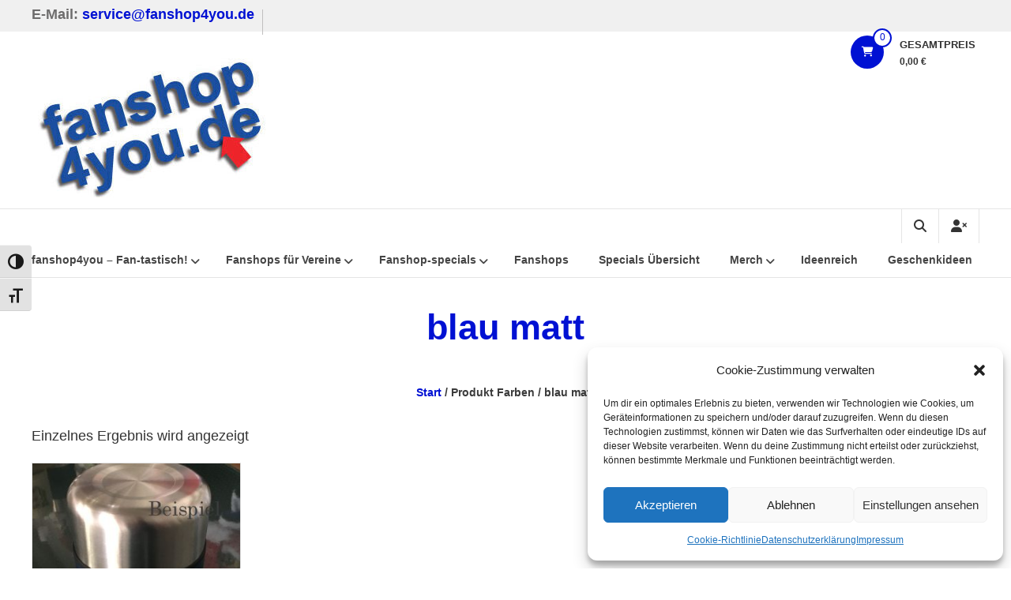

--- FILE ---
content_type: text/html; charset=UTF-8
request_url: https://fanshop4you.de/farben/blau-matt/
body_size: 22918
content:
<!DOCTYPE html>
<html lang="de" prefix="og: https://ogp.me/ns#">
<head>
	<meta charset="UTF-8">
	<meta http-equiv="X-UA-Compatible" content="IE=edge,chrome=1">
	<meta name="viewport" content="width=device-width, initial-scale=1">
	<link rel="profile" href="http://gmpg.org/xfn/11">

	
            <script data-no-defer="1" data-ezscrex="false" data-cfasync="false" data-pagespeed-no-defer data-cookieconsent="ignore">
                var ctPublicFunctions = {"_ajax_nonce":"c29a7ec6d7","_rest_nonce":"b8164c75e9","_ajax_url":"\/wp-admin\/admin-ajax.php","_rest_url":"https:\/\/fanshop4you.de\/wp-json\/","data__cookies_type":"none","data__ajax_type":"rest","data__bot_detector_enabled":"0","data__frontend_data_log_enabled":1,"cookiePrefix":"","wprocket_detected":false,"host_url":"fanshop4you.de","text__ee_click_to_select":"Klicke, um die gesamten Daten auszuw\u00e4hlen","text__ee_original_email":"Die vollst\u00e4ndige Adresse lautet","text__ee_got_it":"Verstanden","text__ee_blocked":"Blockiert","text__ee_cannot_connect":"Kann keine Verbindung herstellen","text__ee_cannot_decode":"Kann E-Mail nicht dekodieren. Unbekannter Grund","text__ee_email_decoder":"CleanTalk E-Mail-Decoder","text__ee_wait_for_decoding":"Die Magie ist unterwegs!","text__ee_decoding_process":"Bitte warte einen Moment, w\u00e4hrend wir die Kontaktdaten entschl\u00fcsseln."}
            </script>
        
            <script data-no-defer="1" data-ezscrex="false" data-cfasync="false" data-pagespeed-no-defer data-cookieconsent="ignore">
                var ctPublic = {"_ajax_nonce":"c29a7ec6d7","settings__forms__check_internal":"1","settings__forms__check_external":"1","settings__forms__force_protection":0,"settings__forms__search_test":"1","settings__forms__wc_add_to_cart":"1","settings__data__bot_detector_enabled":"0","settings__sfw__anti_crawler":"1","blog_home":"https:\/\/fanshop4you.de\/","pixel__setting":"3","pixel__enabled":true,"pixel__url":"https:\/\/moderate4-v4.cleantalk.org\/pixel\/959e466b52ce92207e19276e765912c4.gif","data__email_check_before_post":"1","data__email_check_exist_post":"0","data__cookies_type":"none","data__key_is_ok":true,"data__visible_fields_required":true,"wl_brandname":"Anti-Spam by CleanTalk","wl_brandname_short":"CleanTalk","ct_checkjs_key":"bf33f7c91bc6e48ffd4518d0e995aaf5b51f701ff6dc8ad0d5938062a1287176","emailEncoderPassKey":"7911488ae3514ca741c3ab9234fcfcd6","bot_detector_forms_excluded":"W10=","advancedCacheExists":true,"varnishCacheExists":false,"wc_ajax_add_to_cart":true,"theRealPerson":{"phrases":{"trpHeading":"Das \u201eEchte-Person\u201c-Abzeichen!","trpContent1":"Der Kommentator fungiert als echte Person und ist als kein Bot verifiziert.","trpContent2":" Anti-Spam von CleanTalk","trpContentLearnMore":"Mehr erfahren"},"trpContentLink":"https:\/\/cleantalk.org\/help\/the-real-person?utm_id=&amp;utm_term=&amp;utm_source=admin_side&amp;utm_medium=trp_badge&amp;utm_content=trp_badge_link_click&amp;utm_campaign=apbct_links","imgPersonUrl":"https:\/\/fanshop4you.de\/wp-content\/plugins\/cleantalk-spam-protect\/css\/images\/real_user.svg","imgShieldUrl":"https:\/\/fanshop4you.de\/wp-content\/plugins\/cleantalk-spam-protect\/css\/images\/shield.svg"}}
            </script>
        
<!-- Google Tag Manager for WordPress by gtm4wp.com -->
<script data-cfasync="false" data-pagespeed-no-defer>
	var gtm4wp_datalayer_name = "dataLayer";
	var dataLayer = dataLayer || [];
</script>
<!-- End Google Tag Manager for WordPress by gtm4wp.com -->
<!-- Suchmaschinen-Optimierung durch Rank Math PRO - https://rankmath.com/ -->
<title>blau matt Archive - fanshop4you - so gut wie alles für Vereine</title>
<meta name="robots" content="follow, index, max-snippet:-1, max-video-preview:-1, max-image-preview:large"/>
<link rel="canonical" href="https://fanshop4you.de/farben/blau-matt/" />
<meta property="og:locale" content="de_DE" />
<meta property="og:type" content="article" />
<meta property="og:title" content="blau matt Archive - fanshop4you - so gut wie alles für Vereine" />
<meta property="og:url" content="https://fanshop4you.de/farben/blau-matt/" />
<meta property="og:site_name" content="fanshop4you - Fanshops und Merchandise für Vereine und Organisationen" />
<meta name="twitter:card" content="summary_large_image" />
<meta name="twitter:title" content="blau matt Archive - fanshop4you - so gut wie alles für Vereine" />
<meta name="twitter:label1" content="Produkte" />
<meta name="twitter:data1" content="1" />
<script type="application/ld+json" class="rank-math-schema-pro">{"@context":"https://schema.org","@graph":[{"@type":"Organization","@id":"https://fanshop4you.de/#organization","name":"fanshop4you - Fanshops und Merchandise f\u00fcr Vereine und Organisationen"},{"@type":"WebSite","@id":"https://fanshop4you.de/#website","url":"https://fanshop4you.de","name":"fanshop4you - Fanshops und Merchandise f\u00fcr Vereine und Organisationen","alternateName":"fanshop4you","publisher":{"@id":"https://fanshop4you.de/#organization"},"inLanguage":"de"},{"@type":"CollectionPage","@id":"https://fanshop4you.de/farben/blau-matt/#webpage","url":"https://fanshop4you.de/farben/blau-matt/","name":"blau matt Archive - fanshop4you - so gut wie alles f\u00fcr Vereine","isPartOf":{"@id":"https://fanshop4you.de/#website"},"inLanguage":"de"}]}</script>
<!-- /Rank Math WordPress SEO Plugin -->

<link rel="alternate" type="application/rss+xml" title="fanshop4you - so gut wie alles für Vereine &raquo; Feed" href="https://fanshop4you.de/feed/" />
<link rel="alternate" type="application/rss+xml" title="fanshop4you - so gut wie alles für Vereine &raquo; Kommentar-Feed" href="https://fanshop4you.de/comments/feed/" />
<link rel="alternate" type="application/rss+xml" title="fanshop4you - so gut wie alles für Vereine &raquo; blau matt Farben Feed" href="https://fanshop4you.de/farben/blau-matt/feed/" />
<style id='wp-img-auto-sizes-contain-inline-css' type='text/css'>
img:is([sizes=auto i],[sizes^="auto," i]){contain-intrinsic-size:3000px 1500px}
/*# sourceURL=wp-img-auto-sizes-contain-inline-css */
</style>
<style id='wp-emoji-styles-inline-css' type='text/css'>

	img.wp-smiley, img.emoji {
		display: inline !important;
		border: none !important;
		box-shadow: none !important;
		height: 1em !important;
		width: 1em !important;
		margin: 0 0.07em !important;
		vertical-align: -0.1em !important;
		background: none !important;
		padding: 0 !important;
	}
/*# sourceURL=wp-emoji-styles-inline-css */
</style>
<link rel='stylesheet' id='wp-block-library-css' href='https://fanshop4you.de/wp-includes/css/dist/block-library/style.min.css?ver=6.9' type='text/css' media='all' />
<style id='wp-block-library-theme-inline-css' type='text/css'>
.wp-block-audio :where(figcaption){color:#555;font-size:13px;text-align:center}.is-dark-theme .wp-block-audio :where(figcaption){color:#ffffffa6}.wp-block-audio{margin:0 0 1em}.wp-block-code{border:1px solid #ccc;border-radius:4px;font-family:Menlo,Consolas,monaco,monospace;padding:.8em 1em}.wp-block-embed :where(figcaption){color:#555;font-size:13px;text-align:center}.is-dark-theme .wp-block-embed :where(figcaption){color:#ffffffa6}.wp-block-embed{margin:0 0 1em}.blocks-gallery-caption{color:#555;font-size:13px;text-align:center}.is-dark-theme .blocks-gallery-caption{color:#ffffffa6}:root :where(.wp-block-image figcaption){color:#555;font-size:13px;text-align:center}.is-dark-theme :root :where(.wp-block-image figcaption){color:#ffffffa6}.wp-block-image{margin:0 0 1em}.wp-block-pullquote{border-bottom:4px solid;border-top:4px solid;color:currentColor;margin-bottom:1.75em}.wp-block-pullquote :where(cite),.wp-block-pullquote :where(footer),.wp-block-pullquote__citation{color:currentColor;font-size:.8125em;font-style:normal;text-transform:uppercase}.wp-block-quote{border-left:.25em solid;margin:0 0 1.75em;padding-left:1em}.wp-block-quote cite,.wp-block-quote footer{color:currentColor;font-size:.8125em;font-style:normal;position:relative}.wp-block-quote:where(.has-text-align-right){border-left:none;border-right:.25em solid;padding-left:0;padding-right:1em}.wp-block-quote:where(.has-text-align-center){border:none;padding-left:0}.wp-block-quote.is-large,.wp-block-quote.is-style-large,.wp-block-quote:where(.is-style-plain){border:none}.wp-block-search .wp-block-search__label{font-weight:700}.wp-block-search__button{border:1px solid #ccc;padding:.375em .625em}:where(.wp-block-group.has-background){padding:1.25em 2.375em}.wp-block-separator.has-css-opacity{opacity:.4}.wp-block-separator{border:none;border-bottom:2px solid;margin-left:auto;margin-right:auto}.wp-block-separator.has-alpha-channel-opacity{opacity:1}.wp-block-separator:not(.is-style-wide):not(.is-style-dots){width:100px}.wp-block-separator.has-background:not(.is-style-dots){border-bottom:none;height:1px}.wp-block-separator.has-background:not(.is-style-wide):not(.is-style-dots){height:2px}.wp-block-table{margin:0 0 1em}.wp-block-table td,.wp-block-table th{word-break:normal}.wp-block-table :where(figcaption){color:#555;font-size:13px;text-align:center}.is-dark-theme .wp-block-table :where(figcaption){color:#ffffffa6}.wp-block-video :where(figcaption){color:#555;font-size:13px;text-align:center}.is-dark-theme .wp-block-video :where(figcaption){color:#ffffffa6}.wp-block-video{margin:0 0 1em}:root :where(.wp-block-template-part.has-background){margin-bottom:0;margin-top:0;padding:1.25em 2.375em}
/*# sourceURL=/wp-includes/css/dist/block-library/theme.min.css */
</style>
<style id='classic-theme-styles-inline-css' type='text/css'>
/*! This file is auto-generated */
.wp-block-button__link{color:#fff;background-color:#32373c;border-radius:9999px;box-shadow:none;text-decoration:none;padding:calc(.667em + 2px) calc(1.333em + 2px);font-size:1.125em}.wp-block-file__button{background:#32373c;color:#fff;text-decoration:none}
/*# sourceURL=/wp-includes/css/classic-themes.min.css */
</style>
<style id='filebird-block-filebird-gallery-style-inline-css' type='text/css'>
ul.filebird-block-filebird-gallery{margin:auto!important;padding:0!important;width:100%}ul.filebird-block-filebird-gallery.layout-grid{display:grid;grid-gap:20px;align-items:stretch;grid-template-columns:repeat(var(--columns),1fr);justify-items:stretch}ul.filebird-block-filebird-gallery.layout-grid li img{border:1px solid #ccc;box-shadow:2px 2px 6px 0 rgba(0,0,0,.3);height:100%;max-width:100%;-o-object-fit:cover;object-fit:cover;width:100%}ul.filebird-block-filebird-gallery.layout-masonry{-moz-column-count:var(--columns);-moz-column-gap:var(--space);column-gap:var(--space);-moz-column-width:var(--min-width);columns:var(--min-width) var(--columns);display:block;overflow:auto}ul.filebird-block-filebird-gallery.layout-masonry li{margin-bottom:var(--space)}ul.filebird-block-filebird-gallery li{list-style:none}ul.filebird-block-filebird-gallery li figure{height:100%;margin:0;padding:0;position:relative;width:100%}ul.filebird-block-filebird-gallery li figure figcaption{background:linear-gradient(0deg,rgba(0,0,0,.7),rgba(0,0,0,.3) 70%,transparent);bottom:0;box-sizing:border-box;color:#fff;font-size:.8em;margin:0;max-height:100%;overflow:auto;padding:3em .77em .7em;position:absolute;text-align:center;width:100%;z-index:2}ul.filebird-block-filebird-gallery li figure figcaption a{color:inherit}

/*# sourceURL=https://fanshop4you.de/wp-content/plugins/filebird/blocks/filebird-gallery/build/style-index.css */
</style>
<style id='global-styles-inline-css' type='text/css'>
:root{--wp--preset--aspect-ratio--square: 1;--wp--preset--aspect-ratio--4-3: 4/3;--wp--preset--aspect-ratio--3-4: 3/4;--wp--preset--aspect-ratio--3-2: 3/2;--wp--preset--aspect-ratio--2-3: 2/3;--wp--preset--aspect-ratio--16-9: 16/9;--wp--preset--aspect-ratio--9-16: 9/16;--wp--preset--color--black: #000000;--wp--preset--color--cyan-bluish-gray: #abb8c3;--wp--preset--color--white: #ffffff;--wp--preset--color--pale-pink: #f78da7;--wp--preset--color--vivid-red: #cf2e2e;--wp--preset--color--luminous-vivid-orange: #ff6900;--wp--preset--color--luminous-vivid-amber: #fcb900;--wp--preset--color--light-green-cyan: #7bdcb5;--wp--preset--color--vivid-green-cyan: #00d084;--wp--preset--color--pale-cyan-blue: #8ed1fc;--wp--preset--color--vivid-cyan-blue: #0693e3;--wp--preset--color--vivid-purple: #9b51e0;--wp--preset--gradient--vivid-cyan-blue-to-vivid-purple: linear-gradient(135deg,rgb(6,147,227) 0%,rgb(155,81,224) 100%);--wp--preset--gradient--light-green-cyan-to-vivid-green-cyan: linear-gradient(135deg,rgb(122,220,180) 0%,rgb(0,208,130) 100%);--wp--preset--gradient--luminous-vivid-amber-to-luminous-vivid-orange: linear-gradient(135deg,rgb(252,185,0) 0%,rgb(255,105,0) 100%);--wp--preset--gradient--luminous-vivid-orange-to-vivid-red: linear-gradient(135deg,rgb(255,105,0) 0%,rgb(207,46,46) 100%);--wp--preset--gradient--very-light-gray-to-cyan-bluish-gray: linear-gradient(135deg,rgb(238,238,238) 0%,rgb(169,184,195) 100%);--wp--preset--gradient--cool-to-warm-spectrum: linear-gradient(135deg,rgb(74,234,220) 0%,rgb(151,120,209) 20%,rgb(207,42,186) 40%,rgb(238,44,130) 60%,rgb(251,105,98) 80%,rgb(254,248,76) 100%);--wp--preset--gradient--blush-light-purple: linear-gradient(135deg,rgb(255,206,236) 0%,rgb(152,150,240) 100%);--wp--preset--gradient--blush-bordeaux: linear-gradient(135deg,rgb(254,205,165) 0%,rgb(254,45,45) 50%,rgb(107,0,62) 100%);--wp--preset--gradient--luminous-dusk: linear-gradient(135deg,rgb(255,203,112) 0%,rgb(199,81,192) 50%,rgb(65,88,208) 100%);--wp--preset--gradient--pale-ocean: linear-gradient(135deg,rgb(255,245,203) 0%,rgb(182,227,212) 50%,rgb(51,167,181) 100%);--wp--preset--gradient--electric-grass: linear-gradient(135deg,rgb(202,248,128) 0%,rgb(113,206,126) 100%);--wp--preset--gradient--midnight: linear-gradient(135deg,rgb(2,3,129) 0%,rgb(40,116,252) 100%);--wp--preset--font-size--small: 13px;--wp--preset--font-size--medium: 20px;--wp--preset--font-size--large: 36px;--wp--preset--font-size--x-large: 42px;--wp--preset--spacing--20: 0.44rem;--wp--preset--spacing--30: 0.67rem;--wp--preset--spacing--40: 1rem;--wp--preset--spacing--50: 1.5rem;--wp--preset--spacing--60: 2.25rem;--wp--preset--spacing--70: 3.38rem;--wp--preset--spacing--80: 5.06rem;--wp--preset--shadow--natural: 6px 6px 9px rgba(0, 0, 0, 0.2);--wp--preset--shadow--deep: 12px 12px 50px rgba(0, 0, 0, 0.4);--wp--preset--shadow--sharp: 6px 6px 0px rgba(0, 0, 0, 0.2);--wp--preset--shadow--outlined: 6px 6px 0px -3px rgb(255, 255, 255), 6px 6px rgb(0, 0, 0);--wp--preset--shadow--crisp: 6px 6px 0px rgb(0, 0, 0);}:where(.is-layout-flex){gap: 0.5em;}:where(.is-layout-grid){gap: 0.5em;}body .is-layout-flex{display: flex;}.is-layout-flex{flex-wrap: wrap;align-items: center;}.is-layout-flex > :is(*, div){margin: 0;}body .is-layout-grid{display: grid;}.is-layout-grid > :is(*, div){margin: 0;}:where(.wp-block-columns.is-layout-flex){gap: 2em;}:where(.wp-block-columns.is-layout-grid){gap: 2em;}:where(.wp-block-post-template.is-layout-flex){gap: 1.25em;}:where(.wp-block-post-template.is-layout-grid){gap: 1.25em;}.has-black-color{color: var(--wp--preset--color--black) !important;}.has-cyan-bluish-gray-color{color: var(--wp--preset--color--cyan-bluish-gray) !important;}.has-white-color{color: var(--wp--preset--color--white) !important;}.has-pale-pink-color{color: var(--wp--preset--color--pale-pink) !important;}.has-vivid-red-color{color: var(--wp--preset--color--vivid-red) !important;}.has-luminous-vivid-orange-color{color: var(--wp--preset--color--luminous-vivid-orange) !important;}.has-luminous-vivid-amber-color{color: var(--wp--preset--color--luminous-vivid-amber) !important;}.has-light-green-cyan-color{color: var(--wp--preset--color--light-green-cyan) !important;}.has-vivid-green-cyan-color{color: var(--wp--preset--color--vivid-green-cyan) !important;}.has-pale-cyan-blue-color{color: var(--wp--preset--color--pale-cyan-blue) !important;}.has-vivid-cyan-blue-color{color: var(--wp--preset--color--vivid-cyan-blue) !important;}.has-vivid-purple-color{color: var(--wp--preset--color--vivid-purple) !important;}.has-black-background-color{background-color: var(--wp--preset--color--black) !important;}.has-cyan-bluish-gray-background-color{background-color: var(--wp--preset--color--cyan-bluish-gray) !important;}.has-white-background-color{background-color: var(--wp--preset--color--white) !important;}.has-pale-pink-background-color{background-color: var(--wp--preset--color--pale-pink) !important;}.has-vivid-red-background-color{background-color: var(--wp--preset--color--vivid-red) !important;}.has-luminous-vivid-orange-background-color{background-color: var(--wp--preset--color--luminous-vivid-orange) !important;}.has-luminous-vivid-amber-background-color{background-color: var(--wp--preset--color--luminous-vivid-amber) !important;}.has-light-green-cyan-background-color{background-color: var(--wp--preset--color--light-green-cyan) !important;}.has-vivid-green-cyan-background-color{background-color: var(--wp--preset--color--vivid-green-cyan) !important;}.has-pale-cyan-blue-background-color{background-color: var(--wp--preset--color--pale-cyan-blue) !important;}.has-vivid-cyan-blue-background-color{background-color: var(--wp--preset--color--vivid-cyan-blue) !important;}.has-vivid-purple-background-color{background-color: var(--wp--preset--color--vivid-purple) !important;}.has-black-border-color{border-color: var(--wp--preset--color--black) !important;}.has-cyan-bluish-gray-border-color{border-color: var(--wp--preset--color--cyan-bluish-gray) !important;}.has-white-border-color{border-color: var(--wp--preset--color--white) !important;}.has-pale-pink-border-color{border-color: var(--wp--preset--color--pale-pink) !important;}.has-vivid-red-border-color{border-color: var(--wp--preset--color--vivid-red) !important;}.has-luminous-vivid-orange-border-color{border-color: var(--wp--preset--color--luminous-vivid-orange) !important;}.has-luminous-vivid-amber-border-color{border-color: var(--wp--preset--color--luminous-vivid-amber) !important;}.has-light-green-cyan-border-color{border-color: var(--wp--preset--color--light-green-cyan) !important;}.has-vivid-green-cyan-border-color{border-color: var(--wp--preset--color--vivid-green-cyan) !important;}.has-pale-cyan-blue-border-color{border-color: var(--wp--preset--color--pale-cyan-blue) !important;}.has-vivid-cyan-blue-border-color{border-color: var(--wp--preset--color--vivid-cyan-blue) !important;}.has-vivid-purple-border-color{border-color: var(--wp--preset--color--vivid-purple) !important;}.has-vivid-cyan-blue-to-vivid-purple-gradient-background{background: var(--wp--preset--gradient--vivid-cyan-blue-to-vivid-purple) !important;}.has-light-green-cyan-to-vivid-green-cyan-gradient-background{background: var(--wp--preset--gradient--light-green-cyan-to-vivid-green-cyan) !important;}.has-luminous-vivid-amber-to-luminous-vivid-orange-gradient-background{background: var(--wp--preset--gradient--luminous-vivid-amber-to-luminous-vivid-orange) !important;}.has-luminous-vivid-orange-to-vivid-red-gradient-background{background: var(--wp--preset--gradient--luminous-vivid-orange-to-vivid-red) !important;}.has-very-light-gray-to-cyan-bluish-gray-gradient-background{background: var(--wp--preset--gradient--very-light-gray-to-cyan-bluish-gray) !important;}.has-cool-to-warm-spectrum-gradient-background{background: var(--wp--preset--gradient--cool-to-warm-spectrum) !important;}.has-blush-light-purple-gradient-background{background: var(--wp--preset--gradient--blush-light-purple) !important;}.has-blush-bordeaux-gradient-background{background: var(--wp--preset--gradient--blush-bordeaux) !important;}.has-luminous-dusk-gradient-background{background: var(--wp--preset--gradient--luminous-dusk) !important;}.has-pale-ocean-gradient-background{background: var(--wp--preset--gradient--pale-ocean) !important;}.has-electric-grass-gradient-background{background: var(--wp--preset--gradient--electric-grass) !important;}.has-midnight-gradient-background{background: var(--wp--preset--gradient--midnight) !important;}.has-small-font-size{font-size: var(--wp--preset--font-size--small) !important;}.has-medium-font-size{font-size: var(--wp--preset--font-size--medium) !important;}.has-large-font-size{font-size: var(--wp--preset--font-size--large) !important;}.has-x-large-font-size{font-size: var(--wp--preset--font-size--x-large) !important;}
:where(.wp-block-post-template.is-layout-flex){gap: 1.25em;}:where(.wp-block-post-template.is-layout-grid){gap: 1.25em;}
:where(.wp-block-term-template.is-layout-flex){gap: 1.25em;}:where(.wp-block-term-template.is-layout-grid){gap: 1.25em;}
:where(.wp-block-columns.is-layout-flex){gap: 2em;}:where(.wp-block-columns.is-layout-grid){gap: 2em;}
:root :where(.wp-block-pullquote){font-size: 1.5em;line-height: 1.6;}
/*# sourceURL=global-styles-inline-css */
</style>
<link rel='stylesheet' id='cleantalk-public-css-css' href='https://fanshop4you.de/wp-content/plugins/cleantalk-spam-protect/css/cleantalk-public.min.css?ver=6.70.1_1766157547' type='text/css' media='all' />
<link rel='stylesheet' id='cleantalk-email-decoder-css-css' href='https://fanshop4you.de/wp-content/plugins/cleantalk-spam-protect/css/cleantalk-email-decoder.min.css?ver=6.70.1_1766157547' type='text/css' media='all' />
<link rel='stylesheet' id='cleantalk-trp-css-css' href='https://fanshop4you.de/wp-content/plugins/cleantalk-spam-protect/css/cleantalk-trp.min.css?ver=6.70.1_1766157547' type='text/css' media='all' />
<link rel='stylesheet' id='contact-form-7-css' href='https://fanshop4you.de/wp-content/plugins/contact-form-7/includes/css/styles.css?ver=6.1.4' type='text/css' media='all' />
<link rel='stylesheet' id='fpd-js-css' href='https://fanshop4you.de/wp-content/plugins/fancy-product-designer/assets/css/FancyProductDesigner-all.min.css?ver=6.3.5' type='text/css' media='all' />
<link rel='stylesheet' id='fpd-single-product-css' href='https://fanshop4you.de/wp-content/plugins/fancy-product-designer/assets/css/fancy-product.css?ver=6.4.8' type='text/css' media='all' />
<link rel='stylesheet' id='woocommerce-layout-css' href='https://fanshop4you.de/wp-content/plugins/woocommerce/assets/css/woocommerce-layout.css?ver=10.4.3' type='text/css' media='all' />
<link rel='stylesheet' id='woocommerce-smallscreen-css' href='https://fanshop4you.de/wp-content/plugins/woocommerce/assets/css/woocommerce-smallscreen.css?ver=10.4.3' type='text/css' media='only screen and (max-width: 768px)' />
<link rel='stylesheet' id='woocommerce-general-css' href='https://fanshop4you.de/wp-content/plugins/woocommerce/assets/css/woocommerce.css?ver=10.4.3' type='text/css' media='all' />
<style id='woocommerce-inline-inline-css' type='text/css'>
.woocommerce form .form-row .required { visibility: visible; }
/*# sourceURL=woocommerce-inline-inline-css */
</style>
<link rel='stylesheet' id='ui-font-css' href='https://fanshop4you.de/wp-content/plugins/wp-accessibility/toolbar/fonts/css/a11y-toolbar.css?ver=2.2.6' type='text/css' media='all' />
<link rel='stylesheet' id='wpa-toolbar-css' href='https://fanshop4you.de/wp-content/plugins/wp-accessibility/toolbar/css/a11y.css?ver=2.2.6' type='text/css' media='all' />
<link rel='stylesheet' id='ui-fontsize.css-css' href='https://fanshop4you.de/wp-content/plugins/wp-accessibility/toolbar/css/a11y-fontsize.css?ver=2.2.6' type='text/css' media='all' />
<style id='ui-fontsize.css-inline-css' type='text/css'>
html { --wpa-font-size: clamp( 24px, 1.5rem, 36px ); --wpa-h1-size : clamp( 48px, 3rem, 72px ); --wpa-h2-size : clamp( 40px, 2.5rem, 60px ); --wpa-h3-size : clamp( 32px, 2rem, 48px ); --wpa-h4-size : clamp( 28px, 1.75rem, 42px ); --wpa-sub-list-size: 1.1em; --wpa-sub-sub-list-size: 1em; } 
/*# sourceURL=ui-fontsize.css-inline-css */
</style>
<link rel='stylesheet' id='wpa-style-css' href='https://fanshop4you.de/wp-content/plugins/wp-accessibility/css/wpa-style.css?ver=2.2.6' type='text/css' media='all' />
<style id='wpa-style-inline-css' type='text/css'>
:root { --admin-bar-top : 7px; }
/*# sourceURL=wpa-style-inline-css */
</style>
<link rel='stylesheet' id='cmplz-general-css' href='https://fanshop4you.de/wp-content/plugins/complianz-gdpr/assets/css/cookieblocker.min.css?ver=1765900110' type='text/css' media='all' />
<link rel='stylesheet' id='font-awesome-4-css' href='https://fanshop4you.de/wp-content/themes/estore/font-awesome/css/v4-shims.min.css?ver=4.7.0' type='text/css' media='all' />
<link rel='stylesheet' id='font-awesome-all-css' href='https://fanshop4you.de/wp-content/themes/estore/font-awesome/css/all.min.css?ver=6.7.2' type='text/css' media='all' />
<link rel='stylesheet' id='font-awesome-solid-css' href='https://fanshop4you.de/wp-content/themes/estore/font-awesome/css/solid.min.css?ver=6.7.2' type='text/css' media='all' />
<link rel='stylesheet' id='font-awesome-regular-css' href='https://fanshop4you.de/wp-content/themes/estore/font-awesome/css/regular.min.css?ver=6.7.2' type='text/css' media='all' />
<link rel='stylesheet' id='font-awesome-brands-css' href='https://fanshop4you.de/wp-content/themes/estore/font-awesome/css/brands.min.css?ver=6.7.2' type='text/css' media='all' />
<link rel='stylesheet' id='estore-style-css' href='https://fanshop4you.de/wp-content/themes/estore/style.css?ver=6.9' type='text/css' media='all' />
<link rel='stylesheet' id='estore-reponsive-css' href='https://fanshop4you.de/wp-content/themes/estore/css/responsive.css?ver=1.0.0' type='text/css' media='all' />
<link rel='stylesheet' id='woocommerce_prettyPhoto_css-css' href='https://fanshop4you.de/wp-content/plugins/woocommerce/assets/css/prettyPhoto.css?ver=10.4.3' type='text/css' media='all' />
<link rel='stylesheet' id='woocommerce-gzd-layout-css' href='https://fanshop4you.de/wp-content/plugins/woocommerce-germanized/build/static/layout-styles.css?ver=3.20.5' type='text/css' media='all' />
<style id='woocommerce-gzd-layout-inline-css' type='text/css'>
.woocommerce-checkout .shop_table { background-color: #eeeeee; } .product p.deposit-packaging-type { font-size: 1.2em !important; } p.woocommerce-shipping-destination { display: none; }
                .wc-gzd-nutri-score-value-a {
                    background: url(https://fanshop4you.de/wp-content/plugins/woocommerce-germanized/assets/images/nutri-score-a.svg) no-repeat;
                }
                .wc-gzd-nutri-score-value-b {
                    background: url(https://fanshop4you.de/wp-content/plugins/woocommerce-germanized/assets/images/nutri-score-b.svg) no-repeat;
                }
                .wc-gzd-nutri-score-value-c {
                    background: url(https://fanshop4you.de/wp-content/plugins/woocommerce-germanized/assets/images/nutri-score-c.svg) no-repeat;
                }
                .wc-gzd-nutri-score-value-d {
                    background: url(https://fanshop4you.de/wp-content/plugins/woocommerce-germanized/assets/images/nutri-score-d.svg) no-repeat;
                }
                .wc-gzd-nutri-score-value-e {
                    background: url(https://fanshop4you.de/wp-content/plugins/woocommerce-germanized/assets/images/nutri-score-e.svg) no-repeat;
                }
            
/*# sourceURL=woocommerce-gzd-layout-inline-css */
</style>
<script type="text/javascript" src="https://fanshop4you.de/wp-content/plugins/cleantalk-spam-protect/js/apbct-public-bundle_full-protection_gathering.min.js?ver=6.70.1_1766157547" id="apbct-public-bundle_full-protection_gathering.min-js-js"></script>
<script type="text/javascript" src="https://fanshop4you.de/wp-includes/js/jquery/jquery.min.js?ver=3.7.1" id="jquery-core-js"></script>
<script type="text/javascript" src="https://fanshop4you.de/wp-includes/js/jquery/jquery-migrate.min.js?ver=3.4.1" id="jquery-migrate-js"></script>
<script type="text/javascript" src="https://fanshop4you.de/wp-content/plugins/woocommerce/assets/js/jquery-blockui/jquery.blockUI.min.js?ver=2.7.0-wc.10.4.3" id="wc-jquery-blockui-js" defer="defer" data-wp-strategy="defer"></script>
<script type="text/javascript" id="wc-add-to-cart-js-extra">
/* <![CDATA[ */
var wc_add_to_cart_params = {"ajax_url":"/wp-admin/admin-ajax.php","wc_ajax_url":"/?wc-ajax=%%endpoint%%","i18n_view_cart":"Warenkorb anzeigen","cart_url":"https://fanshop4you.de/warenkorb/","is_cart":"","cart_redirect_after_add":"no"};
//# sourceURL=wc-add-to-cart-js-extra
/* ]]> */
</script>
<script type="text/javascript" src="https://fanshop4you.de/wp-content/plugins/woocommerce/assets/js/frontend/add-to-cart.min.js?ver=10.4.3" id="wc-add-to-cart-js" defer="defer" data-wp-strategy="defer"></script>
<script type="text/javascript" src="https://fanshop4you.de/wp-content/plugins/woocommerce/assets/js/js-cookie/js.cookie.min.js?ver=2.1.4-wc.10.4.3" id="wc-js-cookie-js" defer="defer" data-wp-strategy="defer"></script>
<script type="text/javascript" id="woocommerce-js-extra">
/* <![CDATA[ */
var woocommerce_params = {"ajax_url":"/wp-admin/admin-ajax.php","wc_ajax_url":"/?wc-ajax=%%endpoint%%","i18n_password_show":"Passwort anzeigen","i18n_password_hide":"Passwort ausblenden"};
//# sourceURL=woocommerce-js-extra
/* ]]> */
</script>
<script type="text/javascript" src="https://fanshop4you.de/wp-content/plugins/woocommerce/assets/js/frontend/woocommerce.min.js?ver=10.4.3" id="woocommerce-js" defer="defer" data-wp-strategy="defer"></script>
<script type="text/javascript" src="https://fanshop4you.de/wp-content/plugins/woocommerce/assets/js/prettyPhoto/jquery.prettyPhoto.min.js?ver=3.1.6-wc.10.4.3" id="wc-prettyPhoto-js" defer="defer" data-wp-strategy="defer"></script>
<script type="text/javascript" src="https://fanshop4you.de/wp-content/plugins/woocommerce/assets/js/prettyPhoto/jquery.prettyPhoto.init.min.js?ver=10.4.3" id="wc-prettyPhoto-init-js" defer="defer" data-wp-strategy="defer"></script>
<link rel="https://api.w.org/" href="https://fanshop4you.de/wp-json/" /><link rel="EditURI" type="application/rsd+xml" title="RSD" href="https://fanshop4you.de/xmlrpc.php?rsd" />
<meta name="generator" content="WordPress 6.9" />
			<style>.cmplz-hidden {
					display: none !important;
				}</style>
<!-- Google Tag Manager for WordPress by gtm4wp.com -->
<!-- GTM Container placement set to automatic -->
<script data-cfasync="false" data-pagespeed-no-defer>
	var dataLayer_content = {"pagePostType":"product","pagePostType2":"tax-product","pageCategory":[]};
	dataLayer.push( dataLayer_content );
</script>
<script data-cfasync="false" data-pagespeed-no-defer>
(function(w,d,s,l,i){w[l]=w[l]||[];w[l].push({'gtm.start':
new Date().getTime(),event:'gtm.js'});var f=d.getElementsByTagName(s)[0],
j=d.createElement(s),dl=l!='dataLayer'?'&l='+l:'';j.async=true;j.src=
'//www.googletagmanager.com/gtm.js?id='+i+dl;f.parentNode.insertBefore(j,f);
})(window,document,'script','dataLayer','GTM-P5M2BP33');
</script>
<!-- End Google Tag Manager for WordPress by gtm4wp.com -->		<style type="text/css">
		.navigation .nav-links a:hover,
		.bttn:hover,
		button,
		input[type="button"]:hover,
		input[type="reset"]:hover,
		input[type="submit"]:hover,
		.widget_tag_cloud a:hover,
		.right-top-header .top-header-menu-wrapper ul li a:hover,
		.right-header-block a:hover,
		#lang_sel_click a.lang_sel_sel:hover,
		.wcmenucart-contents,
		.category-menu:hover,
		.category-menu .category-toggle.active,
		.widget_shopping_cart .button:hover,
		.woocommerce .widget_shopping_cart_content .buttons a.button:hover,
		.search-user-block:hover,
		.slider-caption-wrapper .slider-btn,
		.slider-caption-wrapper .slider-btn:hover i,
		.widget-collection .page-title:after,
		.widget-featured-collection .page-title:after,
		.featured-slider li .featured-img .featured-hover-wrapper .featured-hover-block a:hover,
		.widget-featured-collection .bx-controls .bx-prev:hover,
		.widget-featured-collection .bx-controls .bx-next:hover,
		.featured-slider li .single_add_to_wishlist,
		.widget_featured_posts_block .entry-thumbnail .posted-on:hover,
		.product-collection .page-title:after,
		.men-collection-color .page-title:after,
		.hot-product-title,
		.hot-content-wrapper .single_add_to_wishlist,
		.widget-collection .cart-wishlist-btn a.added_to_cart:hover:after,
		.entry-thumbnail .posted-on:hover,
		.woocommerce-page ul.products li.product .yith-wcwl-add-to-wishlist .add_to_wishlist.button.alt,
		.woocommerce-page ul.products li.product .yith-wcwl-add-to-wishlist .yith-wcwl-wishlistexistsbrowse a,
		.woocommerce-page ul.products li.product .yith-wcwl-add-to-wishlist .yith-wcwl-wishlistaddedbrowse a,
		.single-product.woocommerce-page .product .cart .single_add_to_cart_button,
		.single-product.woocommerce-page .product .yith-wcwl-add-to-wishlist .add_to_wishlist.button.alt,
		.single-product.woocommerce-page .product .yith-wcwl-add-to-wishlist .yith-wcwl-wishlistexistsbrowse a,
		.single-product.woocommerce-page .product .yith-wcwl-add-to-wishlist .yith-wcwl-wishlistaddedbrowse a,
		.single-product.woocommerce-page .product .yith-wcwl-add-to-wishlist .single_add_to_cart_button,
		.woocommerce.widget_price_filter .price_slider_wrapper .ui-widget-content .ui-slider-range,
		.woocommerce.widget_price_filter .price_slider_wrapper .ui-widget-content .ui-slider-handle,
		.woocommerce-cart .woocommerce table.shop_table.cart tr.cart_item td.product-remove a,
		.woocommerce-cart .woocommerce table.shop_table.cart tr td.actions input[type="submit"],
		.woocommerce .cart-collaterals .cart_totals .shop_table td button,
		.woocommerce ul.products li.product .add_to_cart_button,
		.return-to-shop a.button,
		.woocommerce #content .wishlist_table tbody tr td.product-remove a.remove_from_wishlist,
		.woocommerce #content .wishlist_table tbody tr td.product-add-to-cart a,
		.woocommerce #respond input#submit,
		.woocommerce a.button,
		.woocommerce button.button,
		.woocommerce input.button,
		.woocommerce #respond input#submit.alt,
		.woocommerce a.button.alt,
		.woocommerce button.button.alt,
		.woocommerce input.button.alt,
		.sub-toggle,
		.scrollup  {
			background: #0011d3;
		}

		a,
		.widget_archive a:hover::before,
		.widget_categories a:hover:before,
		.widget_pages a:hover:before,
		.widget_meta a:hover:before,
		.widget_recent_comments a:hover:before,
		.widget_recent_entries a:hover:before,
		.widget_rss a:hover:before,
		.widget_nav_menu a:hover:before,
		.widget_product_categories li a:hover:before,
		.widget_archive li a:hover,
		.widget_categories li a:hover,
		.widget_pages li a:hover,
		.widget_meta li a:hover,
		.widget_recent_comments li a:hover,
		.widget_recent_entries li a:hover,
		.widget_rss li a:hover,
		.widget_nav_menu li a:hover,
		.widget_tag_cloud a:hover,
		.widget_product_categories a:hover,
		.wcmenucart-contents .cart-value,
		#site-navigation ul li:hover > a,
		#site-navigation ul li.current-menu-item > a,
		#site-navigation ul li:hover > a:after,
		.slider-caption-wrapper .slider-title a:hover,
		.widget_vertical_promo .slider-title a:hover,
		.hot-content-wrapper .star-rating,
		.product-list-wrap .product-list-block .product-list-content .price ins,
		.widget-collection .cart-wishlist-btn a i,
		.widget-collection .cart-wishlist-btn a.added_to_cart:after,
		.widget-about .tg-container .about-content-wrapper .about-block .about-sub-title,
		.featured-slider li .featured-title a,
		.featured-slider li .woocommerce-product-rating .star-rating,
		.featured-slider li .price ins,
		.page-header .entry-title,
		.entry-title a:hover,
		.entry-btn .btn:hover,
		.entry-meta a:hover,
		.woocommerce-page ul.products li.product .star-rating,
		.woocommerce-page ul.products li.product .price ins,
		.woocommerce-page ul.products li.product .yith-wcwl-add-to-wishlist .feedback,
		.single-product.woocommerce-page .product .summary .price,
		.single-product.woocommerce-page .product .woocommerce-product-rating .star-rating,
		.widget.woocommerce .star-rating,
		.cart-empty,
		.woocommerce .woocommerce-info:before,
		.woocommerce .woocommerce-error:before,
		.woocommerce .woocommerce-message:before,
		.toggle-wrap:hover i,
		#cancel-comment-reply-link,
		#cancel-comment-reply-link:before,
		.logged-in-as a {
			color: #0011d3;
		}

		.widget-title span,
		#lang_sel_click ul ul,
		.wcmenucart-contents .cart-value,
		#category-navigation,
		#category-navigation ul.sub-menu,
		#masthead .widget_shopping_cart,
		.widget_shopping_cart .button:hover,
		.woocommerce .widget_shopping_cart_content .buttons a.button:hover,
		#site-navigation .sub-menu,
		.search-wrapper .header-search-box,
		.hot-product-content-wrapper .hot-img,
		.widget-collection .cart-wishlist-btn a i,
		.widget-collection .cart-wishlist-btn a.added_to_cart:after,
		.featured-slider li .featured-img .featured-hover-wrapper .featured-hover-block a:hover,
		.widget-featured-collection .bx-controls .bx-prev:hover,
		.widget-featured-collection .bx-controls .bx-next:hover,
		.single-product.woocommerce-page .product .images .thumbnails a,
		.woocommerce .woocommerce-info,
		.woocommerce .woocommerce-error,
		.woocommerce .woocommerce-message,
		.menu-primary-container,
		.comment-list .comment-body{
			border-color: #0011d3;
		}

		.search-wrapper .header-search-box:before,
		#masthead .widget_shopping_cart::before{
			border-bottom-color:#0011d3;
		}

		.big-slider .bx-controls .bx-prev:hover,
		.category-slider .bx-controls .bx-prev:hover{
			border-left-color:#0011d3;
		}

		.big-slider .bx-controls .bx-next:hover,
		.category-slider .bx-controls .bx-next:hover{
			border-right-color:#0011d3;
		}

		#primary-menu{
			border-top-color:#0011d3;
		}

		a:hover,
		a:focus,
		a:active,
		#category-navigation ul li:hover > a,
		.section-title-wrapper .section-title-block .page-title a:hover,
		.view-all a:hover,
		.men-collection-color .section-title-wrapper .section-title-block .page-title a:hover,
		.hot-product-content-wrapper .hot-img .cart-price-wrapper .add_to_cart_button:hover,
		.hot-product-content-wrapper .hot-img .cart-price-wrapper .added_to_cart:hover,
		.hot-content-wrapper .hot-title a:hover,
		.product-list-wrap .product-list-block .product-list-content .product-list-title a:hover,
		.page-header .entry-sub-title span a:hover,
		.featured-slider li .featured-title a:hover,
		.woocommerce-page ul.products li.product .products-title a:hover,
		.woocommerce .widget_layered_nav_filters ul li a:hover,
		.woocommerce-cart .woocommerce table.shop_table.cart tr.cart_item td.product-name a:hover,
		.woocommerce .widget_layered_nav_filters ul li a:hover,
		.woocommerce-cart .woocommerce table.shop_table.cart tr.cart_item td.product-name a:hover,
		.woocommerce #content .wishlist_table tbody tr td.product-name a:hover,
		.comment-author .fn .url:hover    {
			color: #0000bf
		}

		.hot-content-wrapper .single_add_to_wishlist:hover,
		.widget-collection .cart-wishlist-btn a i:hover,
		.woocommerce-page ul.products li.product .products-img .products-hover-wrapper .products-hover-block a:hover,
		.woocommerce-page ul.products li.product .yith-wcwl-add-to-wishlist .add_to_wishlist.button.alt:hover,
		.woocommerce-page ul.products li.product .yith-wcwl-add-to-wishlist .yith-wcwl-wishlistexistsbrowse a:hover,
		.woocommerce-page ul.products li.product .yith-wcwl-add-to-wishlist .yith-wcwl-wishlistaddedbrowse a:hover,
		.single-product.woocommerce-page .product .cart .single_add_to_cart_button:hover,
		.single-product.woocommerce-page .product .yith-wcwl-add-to-wishlist .add_to_wishlist.button.alt:hover,
		.single-product.woocommerce-page .product .yith-wcwl-add-to-wishlist .yith-wcwl-wishlistexistsbrowse a:hover,
		.single-product.woocommerce-page .product .yith-wcwl-add-to-wishlist .yith-wcwl-wishlistaddedbrowse a:hover,
		.single-product.woocommerce-page .product .yith-wcwl-add-to-wishlist .single_add_to_cart_button:hover,
		.woocommerce-cart .woocommerce table.shop_table.cart tr.cart_item td.product-remove a:hover,
		.woocommerce-cart .woocommerce table.shop_table.cart tr td.actions input[type="submit"]:hover,
		.woocommerce-cart .woocommerce table.shop_table.cart tr.cart_item td.product-remove a:hover,
		.woocommerce-cart .woocommerce table.shop_table.cart tr td.actions input[type="submit"]:hover,
		.woocommerce .cart-collaterals .cart_totals .shop_table td button:hover,
		.woocommerce-cart .woocommerce .wc-proceed-to-checkout a.checkout-button:hover,
		.woocommerce ul.products li.product .add_to_cart_button:hover,
		.return-to-shop a.button:hover,
		.woocommerce #content .wishlist_table tbody tr td.product-remove a.remove_from_wishlist:hover,
		.woocommerce #content .wishlist_table tbody tr td.product-add-to-cart a:hover,
		.woocommerce #respond input#submit:hover,
		.woocommerce a.button:hover,
		.woocommerce button.button:hover,
		.woocommerce input.button:hover,
		.woocommerce #respond input#submit.alt:hover,
		.woocommerce a.button.alt:hover,
		.woocommerce button.button.alt:hover,
		.woocommerce input.button.alt:hover,
		.featured-slider li .single_add_to_wishlist:hover,
		.slider-caption-wrapper .slider-btn i,
		.slider-caption-wrapper .slider-btn:hover,
		.sub-toggle:hover,
		.scrollup:hover,
		.scrollup:active,
		.scrollup:focus {
			background: #0000bf
		}

		.widget-collection .cart-wishlist-btn a i:hover,
		.woocommerce-page ul.products li.product .products-img .products-hover-wrapper .products-hover-block a:hover{
			border-color: #0000bf
		}


		}</style>
				<noscript><style>.woocommerce-product-gallery{ opacity: 1 !important; }</style></noscript>
	<meta name="generator" content="Elementor 3.34.1; settings: css_print_method-external, google_font-disabled, font_display-auto">
			<style>
				.e-con.e-parent:nth-of-type(n+4):not(.e-lazyloaded):not(.e-no-lazyload),
				.e-con.e-parent:nth-of-type(n+4):not(.e-lazyloaded):not(.e-no-lazyload) * {
					background-image: none !important;
				}
				@media screen and (max-height: 1024px) {
					.e-con.e-parent:nth-of-type(n+3):not(.e-lazyloaded):not(.e-no-lazyload),
					.e-con.e-parent:nth-of-type(n+3):not(.e-lazyloaded):not(.e-no-lazyload) * {
						background-image: none !important;
					}
				}
				@media screen and (max-height: 640px) {
					.e-con.e-parent:nth-of-type(n+2):not(.e-lazyloaded):not(.e-no-lazyload),
					.e-con.e-parent:nth-of-type(n+2):not(.e-lazyloaded):not(.e-no-lazyload) * {
						background-image: none !important;
					}
				}
			</style>
			<link rel="icon" href="https://fanshop4you.de/wp-content/uploads/2023/06/corporateshop4you-icon-qu-75x75.jpg" sizes="32x32" />
<link rel="icon" href="https://fanshop4you.de/wp-content/uploads/2023/06/corporateshop4you-icon-qu-300x300.jpg" sizes="192x192" />
<link rel="apple-touch-icon" href="https://fanshop4you.de/wp-content/uploads/2023/06/corporateshop4you-icon-qu-300x300.jpg" />
<meta name="msapplication-TileImage" content="https://fanshop4you.de/wp-content/uploads/2023/06/corporateshop4you-icon-qu-300x300.jpg" />
		<style type="text/css" id="wp-custom-css">
			.page-header{margin:20px 0 0 0;} p{font-size:18px;}
#wp-custom-header{position:absolute;margin-top:40px;}
.top-header-wrapper {height: 40px;}.cart-wrapper{margin-top:-42px;background:rgba(255,255,255,0.8);padding:5px;}.middle-header-wrapper{padding:20px 0 0 0;}
.footer-block #text-5 .textwidget p, .footer-block #text-4 .textwidget p{margin-bottom:0;}
#crumbs{display:none;}.page-header{background:none;}.page-header .entry-title{font-size:45px;line-height:1em;margin-bottom:1em;}h1.entry-title{text-transform:none;}p.datenschutz{font-size:13px;}#site-navigation ul li a{text-transform:none;}#secondary .widget{padding-top:22px;}.has-post-thumbnail .entry-thumbnail img{width:auto;}.count{display:none;}.woocommerce-loop-category__title{text-align:center;font-size:1.2em;}
.bottom-header-wrapper{background:white;}
body:is(.term-reitshop4you, .term-westernreiten, .term-englischreiten, .term-pferdebedarf, .term-reiterei-bekleidung, .term-reiterey-2, .term-alle-artikel-des-reitbedarfs) .custom-logo-link {
    background-repeat: no-repeat;
    background-size: 100%;
    display: block;
    position: relative;
    height: 209px;
    width: 300px;
}
.breadcrumbs {
  display: none;
}
.related.products {
display: none;
}		</style>
		</head>

<body data-cmplz=1 class="archive tax-pa_farben term-blau-matt term-849 wp-custom-logo wp-embed-responsive wp-theme-estore theme-estore woocommerce woocommerce-page woocommerce-no-js wpa-excerpt archive-list elementor-default elementor-kit-128526">


<!-- GTM Container placement set to automatic -->
<!-- Google Tag Manager (noscript) -->
				<noscript><iframe src="https://www.googletagmanager.com/ns.html?id=GTM-P5M2BP33" height="0" width="0" style="display:none;visibility:hidden" aria-hidden="true"></iframe></noscript>
<!-- End Google Tag Manager (noscript) -->
<div id="page" class="hfeed site">
	<a class="skip-link screen-reader-text" href="#content">Zum Inhalt springen</a>

	
	
	<header id="masthead" class="site-header" role="banner">
					<div class="top-header-wrapper clearfix">
				<div class="tg-container">
					<div class="left-top-header">
						<div id="header-ticker" class="left-header-block">
							<p>E-Mail: <a href="mailto:service@fanshop4you.de">service@fanshop4you.de</a></p>						</div> <!-- header-ticker end-->
					</div> <!-- left-top-header end -->

					<div class="right-top-header">
						<div class="top-header-menu-wrapper">
													</div> <!-- top-header-menu-wrapper end -->
						
												</div>
				</div>
			</div>
		
		<div class="middle-header-wrapper clearfix">
			<div class="tg-container">
				<div class="logo-wrapper clearfix">
					<a href="https://fanshop4you.de/" class="custom-logo-link" rel="home"><img fetchpriority="high" width="300" height="176" src="https://fanshop4you.de/wp-content/uploads/2023/06/cropped-cropped-cropped-cropped-fs4y-kass-3.jpg" class="custom-logo" alt="fanshop4you &#8211; so gut wie alles für Vereine" decoding="async" /></a>
					<div class="site-title-wrapper screen-reader-text">
													<h3 id="site-title">
								<a href="https://fanshop4you.de/"
								   title="fanshop4you &#8211; so gut wie alles für Vereine"
								   rel="home">fanshop4you &#8211; so gut wie alles für Vereine</a>
							</h3>
											</div>
				</div><!-- logo-end-->

				<div class="wishlist-cart-wrapper clearfix">
											<div class="cart-wrapper">
							<div class="estore-cart-views">

								
								<a href="https://fanshop4you.de/warenkorb/" class="wcmenucart-contents">
									<i class="fa fa-shopping-cart"></i>
									<span class="cart-value">0</span>
								</a> <!-- quick wishlist end -->

								<div class="my-cart-wrap">
									<div class="my-cart">Gesamtpreis</div>
									<div class="cart-total">0,00&nbsp;&euro;</div>
								</div>
							</div>

							<div class="widget woocommerce widget_shopping_cart"><h2 class="widgettitle">Warenkorb</h2><div class="widget_shopping_cart_content"></div></div>						</div>
									</div>

				
			</div>
		</div> <!-- middle-header-wrapper end -->

		<div class="bottom-header-wrapper clearfix">
			<div class="tg-container">

				
				<div class="search-user-wrapper clearfix">
						<div class="search-wrapper search-user-block">
		<div class="search-icon">
			<i class="fa fa-search"> </i>
		</div>
		<div class="header-search-box">
			<form role="search" method="get" class="estore-wc-product-search" action="https://fanshop4you.de/">
	<label class="screen-reader-text" for="woocommerce-product-search-field-0">Suche nach:</label>
	<input type="search" id="woocommerce-product-search-field-0" class="search-field" placeholder="Produkte suchenÂ â¦" value="" name="s">
	<button type="submit" value="Suchen" class="searchsubmit"><i class="fa fa-search"></i></button>
	<input type="hidden" name="post_type" value="product">
</form>
		</div>
	</div>
						<div class="user-wrapper search-user-block">
													<a href="https://fanshop4you.de/mein-konto/"
							   title="" class="user-icon"><i
										class="fa fa-user-times"></i></a>
											</div>
				</div> <!-- search-user-wrapper -->
				<nav id="site-navigation" class="main-navigation" role="navigation">
					<div class="toggle-wrap"><span class="toggle"><i class="fa fa-reorder"> </i></span></div>
					<div class="menu-hauptmenue-container"><ul id="primary-menu" class="menu"><li id="menu-item-115040" class="menu-item menu-item-type-post_type menu-item-object-page menu-item-home menu-item-has-children menu-item-115040"><a href="https://fanshop4you.de/">fanshop4you – Fan-tastisch!</a>
<ul class="sub-menu">
	<li id="menu-item-156976" class="menu-item menu-item-type-post_type menu-item-object-page menu-item-156976"><a href="https://fanshop4you.de/newsletter-abonnieren/">Newsletter abonnieren</a></li>
</ul>
</li>
<li id="menu-item-146558" class="menu-item menu-item-type-post_type menu-item-object-page menu-item-has-children menu-item-146558"><a href="https://fanshop4you.de/fanshops-fuer-vereine/">Fanshops für Vereine</a>
<ul class="sub-menu">
	<li id="menu-item-117337" class="menu-item menu-item-type-post_type menu-item-object-page menu-item-117337"><a href="https://fanshop4you.de/euer-neuer-fanshop-produktauswahl/">Euer neuer Fanshop – Produktauswahl</a></li>
	<li id="menu-item-117339" class="menu-item menu-item-type-post_type menu-item-object-page menu-item-117339"><a href="https://fanshop4you.de/holt-euch-euren-fanshop/">Eure Fanshop-Anfrage</a></li>
	<li id="menu-item-130008" class="menu-item menu-item-type-post_type menu-item-object-page menu-item-130008"><a href="https://fanshop4you.de/fanshops-bei-fanshop4you-einfach-fan-tastisch/">Euer neuer Fanshop</a></li>
</ul>
</li>
<li id="menu-item-123441" class="menu-item menu-item-type-post_type menu-item-object-page menu-item-has-children menu-item-123441"><a href="https://fanshop4you.de/fanshop-specials/">Fanshop-specials</a>
<ul class="sub-menu">
	<li id="menu-item-136550" class="menu-item menu-item-type-post_type menu-item-object-page menu-item-136550"><a href="https://fanshop4you.de/fanshop-specials/team-patches-und-aufnaeher-mit-eurem-logo/">Aufnäher &#038; Patches</a></li>
	<li id="menu-item-148358" class="menu-item menu-item-type-post_type menu-item-object-page menu-item-148358"><a href="https://fanshop4you.de/logo-bedruckte-bierglaeser-oder-kruege-mit-eurem-wunschmotiv/">Biergläser oder Krüge</a></li>
	<li id="menu-item-129705" class="menu-item menu-item-type-post_type menu-item-object-page menu-item-129705"><a href="https://fanshop4you.de/fanshop-specials/badetuecher-gestaltet-ganz-nach-euren-wuenschen/">Badetücher</a></li>
	<li id="menu-item-130025" class="menu-item menu-item-type-post_type menu-item-object-page menu-item-130025"><a href="https://fanshop4you.de/fanshop-specials/blechschilder-mit-eurem-wunschdruck/">Blechschilder</a></li>
	<li id="menu-item-144387" class="menu-item menu-item-type-post_type menu-item-object-page menu-item-144387"><a target="_blank" href="https://fanshop4you.de/fanshop-specials/unsere-strickmuetzen-mit-logostrickerei-gestrickt-nach-euren-wuenschen/">Bommelbeanies</a></li>
	<li id="menu-item-129325" class="menu-item menu-item-type-post_type menu-item-object-page menu-item-129325"><a href="https://fanshop4you.de/fanshop-specials/brotzeitboxen-lunchboxen-mit-lasergravur/">Brotzeitboxen</a></li>
	<li id="menu-item-129677" class="menu-item menu-item-type-post_type menu-item-object-page menu-item-129677"><a href="https://fanshop4you.de/nachhaltiges-brotzeit-zubehoer-mit-eurem-logo-individualisierbar/">Brotzeit-Zubehör</a></li>
	<li id="menu-item-128544" class="menu-item menu-item-type-post_type menu-item-object-page menu-item-128544"><a href="https://fanshop4you.de/fanshop-specials/caps-mit-stick-oder-druck-eure-logos-individuell-fuer-euch-gestaltet/">Fancaps</a></li>
	<li id="menu-item-129510" class="menu-item menu-item-type-post_type menu-item-object-page menu-item-129510"><a href="https://fanshop4you.de/fanshop-specials/badeschuhe-mit-logo-praegedruck-im-siebdruckverfahren-personalisierung-moeglich/">Fanletten</a></li>
	<li id="menu-item-123454" class="menu-item menu-item-type-post_type menu-item-object-page menu-item-123454"><a href="https://fanshop4you.de/fanshop-specials/unsere-aktuellen-fanshop-booster/">Fanshop-Booster</a></li>
	<li id="menu-item-128661" class="menu-item menu-item-type-post_type menu-item-object-page menu-item-128661"><a href="https://fanshop4you.de/fanshop-specials/fansocken-mit-logostrickerei/">Fansocken</a></li>
	<li id="menu-item-128961" class="menu-item menu-item-type-post_type menu-item-object-page menu-item-128961"><a href="https://fanshop4you.de/fanshop-specials/fussmatten-individuell-fuer-euch-gestaltet-mit-logo-spielernummer-oder-euren-namen/">Fussmatten</a></li>
	<li id="menu-item-129443" class="menu-item menu-item-type-post_type menu-item-object-page menu-item-129443"><a href="https://fanshop4you.de/fanshop-specials/gymnastik-turnen-tanz-fitness-voltigieren-sportmode-made-in-germany-jetzt-auch-bei-uns/">Gymnastikanzüge</a></li>
	<li id="menu-item-152359" class="menu-item menu-item-type-post_type menu-item-object-page menu-item-152359"><a href="https://fanshop4you.de/eure-karnevalsschals-oder-faschingschals-gestrickt-oder-bedruckt-nach-euren-wuenschen/">Karnevalsschals oder Faschingschals</a></li>
	<li id="menu-item-136495" class="menu-item menu-item-type-post_type menu-item-object-page menu-item-136495"><a href="https://fanshop4you.de/fanshop-specials/lederschluesselanhaenger-mit-logopraegung/">Lederschlüsselanhänger</a></li>
	<li id="menu-item-141938" class="menu-item menu-item-type-post_type menu-item-object-page menu-item-141938"><a href="https://fanshop4you.de/narrenbecher-deckelbecher-fastnachtsbecher-veredelt-mit-eurem-vereinslogo-und-individualisiert-mit-euren-namen/">Narrenbecher &#8211; Deckelbecher</a></li>
	<li id="menu-item-123343" class="menu-item menu-item-type-post_type menu-item-object-page menu-item-123343"><a href="https://fanshop4you.de/fanshop-specials/rabatte-bei-euren-sammelbestellungen/">Rabatte</a></li>
	<li id="menu-item-127725" class="menu-item menu-item-type-post_type menu-item-object-page menu-item-127725"><a href="https://fanshop4you.de/fanshop-specials/unsere-rubberpatches-gefertigt-nach-euren-wuenschen/">Rubberpatches</a></li>
	<li id="menu-item-130284" class="menu-item menu-item-type-post_type menu-item-object-page menu-item-130284"><a href="https://fanshop4you.de/nachhaltiges-brotzeit-zubehoer-mit-eurem-logo-individualisierbar/">Speisegefäße</a></li>
	<li id="menu-item-135277" class="menu-item menu-item-type-post_type menu-item-object-page menu-item-135277"><a href="https://fanshop4you.de/fanshop-specials/euer-logo-oder-wunschmotiv-in-strass-auf-euren-shirts/">Strass auf Euren Shirts</a></li>
	<li id="menu-item-129049" class="menu-item menu-item-type-post_type menu-item-object-page menu-item-129049"><a href="https://fanshop4you.de/fanshop-specials/unsere-strickmuetzen-mit-logostrickerei-gestrickt-nach-euren-wuenschen/">Strickmützen</a></li>
	<li id="menu-item-123442" class="menu-item menu-item-type-post_type menu-item-object-page menu-item-123442"><a href="https://fanshop4you.de/fanshop-specials/neu-bei-uns-sportmatten-individuell-fuer-dich-gestaltet-mit-deinem-namen-monogramm-oder-logo/">Sportmatten</a></li>
	<li id="menu-item-127548" class="menu-item menu-item-type-post_type menu-item-object-page menu-item-127548"><a href="https://fanshop4you.de/fanshop-specials/unsere-fanschals-fasching-schals-mottoschals-gestrickt-nach-euren-wuenschen/">Teamschals</a></li>
	<li id="menu-item-129341" class="menu-item menu-item-type-post_type menu-item-object-page menu-item-129341"><a href="https://fanshop4you.de/fanshop-specials/edelstahl-trinkflaschen-mit-lasergravur/">Trinkflaschen</a></li>
	<li id="menu-item-130140" class="menu-item menu-item-type-post_type menu-item-object-page menu-item-130140"><a href="https://fanshop4you.de/fanshop-specials/trinkhoerner-mit-eurer-wunsch-logo-gravur/">Trinkhörner</a></li>
	<li id="menu-item-136569" class="menu-item menu-item-type-post_type menu-item-object-page menu-item-136569"><a href="https://fanshop4you.de/fanshop-specials/vereinswimpel-mit-eurem-wunschdesign/">Vereinswimpel</a></li>
	<li id="menu-item-129189" class="menu-item menu-item-type-post_type menu-item-object-page menu-item-129189"><a href="https://fanshop4you.de/webdesign-service-erstellen-einer-webseite-oder-eines-onlineshops/">Webdesign</a></li>
	<li id="menu-item-140701" class="menu-item menu-item-type-post_type menu-item-object-page menu-item-140701"><a href="https://fanshop4you.de/webdesign-angebot-fuer-vereinswebseite-mit-fanshop/">Webdesign-Angebot für Vereinswebseite mit Fanshop</a></li>
	<li id="menu-item-129101" class="menu-item menu-item-type-post_type menu-item-object-page menu-item-129101"><a href="https://fanshop4you.de/fanshop-specials/3d-stickpatches-aufnaeher-mit-3-d-stickerei-eures-logos/">3D-Stickpatches</a></li>
</ul>
</li>
<li id="menu-item-144311" class="menu-item menu-item-type-taxonomy menu-item-object-product_cat menu-item-144311"><a href="https://fanshop4you.de/produkt-kategorie/fanshops/">Fanshops</a></li>
<li id="menu-item-136740" class="menu-item menu-item-type-post_type menu-item-object-page menu-item-136740"><a href="https://fanshop4you.de/uebersicht-ueber-unser-serviceangebot/">Specials Übersicht</a></li>
<li id="menu-item-127688" class="menu-item menu-item-type-post_type menu-item-object-page menu-item-has-children menu-item-127688"><a href="https://fanshop4you.de/merchandise-fuer-vereine-und-unternehmen-rundumservice/">Merch</a>
<ul class="sub-menu">
	<li id="menu-item-128638" class="menu-item menu-item-type-post_type menu-item-object-page menu-item-128638"><a href="https://fanshop4you.de/merchandise-fuer-vereine-und-unternehmen-rundumservice/">Merchandise für Vereine und Unternehmen – Rundumservice</a></li>
	<li id="menu-item-128636" class="menu-item menu-item-type-post_type menu-item-object-page menu-item-128636"><a href="https://fanshop4you.de/sponsorenservice-fuer-unternehmen-und-vereine-von-fanshop4you/">Sponsorenservice für Unternehmen und Vereine – merch4me</a></li>
</ul>
</li>
<li id="menu-item-129512" class="menu-item menu-item-type-post_type menu-item-object-page menu-item-129512"><a href="https://fanshop4you.de/produktbeispiele-ideen-fuer-euch/">Ideenreich</a></li>
<li id="menu-item-144011" class="menu-item menu-item-type-taxonomy menu-item-object-product_cat menu-item-144011"><a href="https://fanshop4you.de/produkt-kategorie/geschenkideen/">Geschenkideen</a></li>
</ul></div>				</nav><!-- #site-navigation -->

			</div>
		</div> <!-- bottom-header.wrapper end -->
	</header>

	
		
<div id="content" class="site-content">

	<div class="page-header clearfix">
		<div class="tg-container">
			
				<h1 class="entry-title">blau matt</h1>

									<h3 class="entry-sub-title"><nav class="woocommerce-breadcrumb" aria-label="Breadcrumb"><a href="https://fanshop4you.de">Start</a>&nbsp;&#47;&nbsp;Produkt Farben&nbsp;&#47;&nbsp;blau matt</nav></h3>
		</div>
	</div>

	<main id="main" class="clearfix no_sidebar_full_width">
		<div class="tg-container">
			<div id="primary">
			
				<div class="woocommerce-notices-wrapper"></div><p class="woocommerce-result-count" role="alert" aria-relevant="all" >
	Einzelnes Ergebnis wird angezeigt</p>
<form class="woocommerce-ordering" method="get">
		<select
		name="orderby"
		class="orderby"
					aria-label="Shop-Reihenfolge"
			>
					<option value="menu_order"  selected='selected'>Standardsortierung</option>
					<option value="popularity" >Nach Beliebtheit sortiert</option>
					<option value="date" >Nach Aktualität sortieren</option>
					<option value="price" >Nach Preis sortieren: aufsteigend</option>
					<option value="price-desc" >Nach Preis sortieren: absteigend</option>
			</select>
	<input type="hidden" name="paged" value="1" />
	</form>

				<ul class="products columns-4">

				
				
						<li class="product type-product post-131157 status-publish first instock product_cat-nachhaltiges-von-waldrian product_cat-geschenke-fuer-geburtstage product_cat-alle-geschenkideen product_cat-freudensemble product_cat-mahlzeitraum product_cat-geschenkideen product_cat-waldrian-alle-produkte product_cat-ideen-fuer-zuhause product_cat-lasergravierte-produkte product_cat-waldrian-home product_cat-accessoires product_cat-waldrian-shop product_tag-warmhaltebehaelter product_tag-edelstahl product_tag-speisegefaess product_tag-jubilaeum product_tag-ausflug product_tag-geschenk product_tag-lunchbox has-post-thumbnail taxable shipping-taxable purchasable product-type-variable has-product-safety-information">
	<a href="https://fanshop4you.de/shop/geschenkideen/mahlzeitraum/hilft-enorm-beim-sparen-lunchbox-in-edelstahl-rostfrei-verschiedene-farben-und-fassungsvermoegen/" class="woocommerce-LoopProduct-link woocommerce-loop-product__link">			<figure class="products-img">
				<a href="https://fanshop4you.de/shop/geschenkideen/mahlzeitraum/hilft-enorm-beim-sparen-lunchbox-in-edelstahl-rostfrei-verschiedene-farben-und-fassungsvermoegen/" alt="Hilft enorm beim Sparen: Lunchbox in Edelstahl rostfrei (verschiedene Farben und Fassungsvermögen)"><img width="300" height="300" src="https://fanshop4you.de/wp-content/uploads/2022/07/Speisegefaess-0_5_Beispiel-300x300.jpg" class="attachment-woocommerce_thumbnail size-woocommerce_thumbnail" alt="Hilft enorm beim Sparen: Lunchbox in Edelstahl rostfrei (verschiedene Farben und Fassungsvermögen)" decoding="async" srcset="https://fanshop4you.de/wp-content/uploads/2022/07/Speisegefaess-0_5_Beispiel-300x300.jpg 300w, https://fanshop4you.de/wp-content/uploads/2022/07/Speisegefaess-0_5_Beispiel-150x150.jpg 150w, https://fanshop4you.de/wp-content/uploads/2022/07/Speisegefaess-0_5_Beispiel-768x768.jpg 768w, https://fanshop4you.de/wp-content/uploads/2022/07/Speisegefaess-0_5_Beispiel-75x75.jpg 75w, https://fanshop4you.de/wp-content/uploads/2022/07/Speisegefaess-0_5_Beispiel-444x444.jpg 444w, https://fanshop4you.de/wp-content/uploads/2022/07/Speisegefaess-0_5_Beispiel-600x600.jpg 600w, https://fanshop4you.de/wp-content/uploads/2022/07/Speisegefaess-0_5_Beispiel-100x100.jpg 100w, https://fanshop4you.de/wp-content/uploads/2022/07/Speisegefaess-0_5_Beispiel.jpg 850w" sizes="(max-width: 300px) 100vw, 300px" /></a>
				
									<div class="products-hover-wrapper">
						<div class="products-hover-block">
							<a href="https://fanshop4you.de/wp-content/uploads/2022/07/Speisegefaess-0_5_Beispiel-300x300.jpg" class="zoom" data-rel="prettyPhoto"><i
										class="fa fa-search-plus"> </i></a>

							<a href="https://fanshop4you.de/shop/geschenkideen/mahlzeitraum/hilft-enorm-beim-sparen-lunchbox-in-edelstahl-rostfrei-verschiedene-farben-und-fassungsvermoegen/" data-quantity="1" class="button product_type_variable add_to_cart_button" data-product_id="131157" data-product_sku="" aria-label="Wähle Optionen für „Hilft enorm beim Sparen: Lunchbox in Edelstahl rostfrei (verschiedene Farben und Fassungsvermögen)“" rel="nofollow">Ausführung wählen<i class="fa fa-shopping-cart"></i></a>						</div>
					</div><!-- featured hover end -->
								</figure>
			<h3 class="products-title"><a href=https://fanshop4you.de/shop/geschenkideen/mahlzeitraum/hilft-enorm-beim-sparen-lunchbox-in-edelstahl-rostfrei-verschiedene-farben-und-fassungsvermoegen/>Hilft enorm beim Sparen: Lunchbox in Edelstahl rostfrei (verschiedene Farben und Fassungsvermögen)</a></h3>
	<span class="price">Preis: <span class="woocommerce-Price-amount amount"><bdi>19,90&nbsp;<span class="woocommerce-Price-currencySymbol">&euro;</span></bdi></span> – <span class="woocommerce-Price-amount amount"><bdi>24,90&nbsp;<span class="woocommerce-Price-currencySymbol">&euro;</span></bdi></span> <small class="woocommerce-price-suffix">inkl. 19 % MwSt.</small></span>




	<p class="wc-gzd-additional-info wc-gzd-additional-info-loop shipping-costs-info">zzgl. <a href="https://fanshop4you.de/versandkosten/" target="_blank">Versandkosten</a></p>

	<p class="wc-gzd-additional-info delivery-time-info wc-gzd-additional-info-loop"><span class="delivery-time-inner delivery-time-3-5-werktage">Lieferzeit: <span class="delivery-time-data">3 - 5 Werktage</span></span></p>

</li>

						
				</ul>

				
			</div>
			
<aside id="secondary" class="widget-area estore-cat-color_0" role="complementary">

	
	<section id="media_image-111" class="widget widget_media_image"><h3 class="widget-title"><span>Hotter Otter Store</span></h3><a href="https://fanshop4you.de/produkt-kategorie/fanshops/geschenkideen/hotter-otter-store/"><img width="300" height="200" src="https://fanshop4you.de/wp-content/uploads/2025/04/Hotter-Otter-Cafe-300x200.jpg" class="image wp-image-155604  attachment-medium size-medium" alt="" style="max-width: 100%; height: auto;" decoding="async" srcset="https://fanshop4you.de/wp-content/uploads/2025/04/Hotter-Otter-Cafe-300x200.jpg 300w, https://fanshop4you.de/wp-content/uploads/2025/04/Hotter-Otter-Cafe-768x512.jpg 768w, https://fanshop4you.de/wp-content/uploads/2025/04/Hotter-Otter-Cafe-600x400.jpg 600w, https://fanshop4you.de/wp-content/uploads/2025/04/Hotter-Otter-Cafe.jpg 1000w" sizes="(max-width: 300px) 100vw, 300px" /></a></section><section id="media_image-92" class="widget widget_media_image"><a href="https://fanshop4you.de/fanshop-specials/unsere-fanschals-fasching-schals-mottoschals-gestrickt-nach-euren-wuenschen/" target="_blank"><img loading="lazy" width="300" height="204" src="https://fanshop4you.de/wp-content/uploads/2024/05/TeamschalsBeitragsbild-300x204.jpg" class="image wp-image-147033  attachment-medium size-medium" alt="" style="max-width: 100%; height: auto;" decoding="async" srcset="https://fanshop4you.de/wp-content/uploads/2024/05/TeamschalsBeitragsbild-300x204.jpg 300w, https://fanshop4you.de/wp-content/uploads/2024/05/TeamschalsBeitragsbild-768x521.jpg 768w, https://fanshop4you.de/wp-content/uploads/2024/05/TeamschalsBeitragsbild-600x407.jpg 600w, https://fanshop4you.de/wp-content/uploads/2024/05/TeamschalsBeitragsbild.jpg 800w" sizes="(max-width: 300px) 100vw, 300px" /></a></section><section id="media_image-94" class="widget widget_media_image"><h3 class="widget-title"><span>Logogestrickte Beanies gefällig?</span></h3><a href="https://fanshop4you.de/fanshop-specials/unsere-strickmuetzen-mit-logostrickerei-gestrickt-nach-euren-wuenschen/" target="_blank"><img loading="lazy" width="300" height="197" src="https://fanshop4you.de/wp-content/uploads/2024/09/Beanie-fanshop-head-300x197.jpg" class="image wp-image-148433  attachment-medium size-medium" alt="" style="max-width: 100%; height: auto;" title="Logogestrickte Beanies gefällig?" decoding="async" srcset="https://fanshop4you.de/wp-content/uploads/2024/09/Beanie-fanshop-head-300x197.jpg 300w, https://fanshop4you.de/wp-content/uploads/2024/09/Beanie-fanshop-head-768x503.jpg 768w, https://fanshop4you.de/wp-content/uploads/2024/09/Beanie-fanshop-head-380x250.jpg 380w, https://fanshop4you.de/wp-content/uploads/2024/09/Beanie-fanshop-head-600x393.jpg 600w, https://fanshop4you.de/wp-content/uploads/2024/09/Beanie-fanshop-head.jpg 1000w" sizes="(max-width: 300px) 100vw, 300px" /></a></section>
	
</aside><!-- #secondary -->
		</div>
	</main>

</div>


	  <footer id="colophon">
		 <div id="top-footer" class="clearfix">
	<div class="tg-container">
		<div class="tg-inner-wrap">
			<div class="top-content-wrapper">
            	<div class="tg-column-wrapper">
									<div class="tg-column-4 footer-block">

					<section id="media_image-47" class="widget widget_media_image"><h3 class="widget-title"><span>Wir sind Mitglied im BDS Bayern</span></h3><figure style="width: 300px" class="wp-caption alignnone"><a href="https://www.bds-bayern.de/" target="_blank"><img loading="lazy" width="300" height="300" src="https://fanshop4you.de/wp-content/uploads/2022/06/Logo_wir_sind_Mitglied-300x300.jpg" class="image wp-image-130251  attachment-medium size-medium" alt="" style="max-width: 100%; height: auto;" title="Wir sind Mitglied im BDS Bayern" decoding="async" srcset="https://fanshop4you.de/wp-content/uploads/2022/06/Logo_wir_sind_Mitglied-300x300.jpg 300w, https://fanshop4you.de/wp-content/uploads/2022/06/Logo_wir_sind_Mitglied-1024x1024.jpg 1024w, https://fanshop4you.de/wp-content/uploads/2022/06/Logo_wir_sind_Mitglied-150x150.jpg 150w, https://fanshop4you.de/wp-content/uploads/2022/06/Logo_wir_sind_Mitglied-768x768.jpg 768w, https://fanshop4you.de/wp-content/uploads/2022/06/Logo_wir_sind_Mitglied-1536x1536.jpg 1536w, https://fanshop4you.de/wp-content/uploads/2022/06/Logo_wir_sind_Mitglied-2048x2048.jpg 2048w, https://fanshop4you.de/wp-content/uploads/2022/06/Logo_wir_sind_Mitglied-75x75.jpg 75w, https://fanshop4you.de/wp-content/uploads/2022/06/Logo_wir_sind_Mitglied-444x444.jpg 444w, https://fanshop4you.de/wp-content/uploads/2022/06/Logo_wir_sind_Mitglied-1320x1320.jpg 1320w, https://fanshop4you.de/wp-content/uploads/2022/06/Logo_wir_sind_Mitglied-600x600.jpg 600w, https://fanshop4you.de/wp-content/uploads/2022/06/Logo_wir_sind_Mitglied-100x100.jpg 100w, https://fanshop4you.de/wp-content/uploads/2022/06/elementor/thumbs/Logo_wir_sind_Mitglied-r1mscpcv8nxvtu91r21rr694o4letqt7g8t94f7ybs.jpg 500w" sizes="(max-width: 300px) 100vw, 300px" /></a><figcaption class="wp-caption-text">(externer Link)</figcaption></figure></section>					</div>

									<div class="tg-column-4 footer-block">

					<section id="text-3" class="widget widget_text"><h3 class="widget-title"><span>fanshop4you &#8211; by Waldrian</span></h3>			<div class="textwidget"><p>Lechstr. 14<br />
Eingang Holzgartenstraße<br />
86415 Mering</p>
<p>Tel: (0049)(0)8233/780208</p>
</div>
		</section>					</div>

									<div class="tg-column-4 footer-block">

					<section id="media_image-100" class="widget widget_media_image"><h3 class="widget-title"><span>Persönliche Beratung</span></h3><img loading="lazy" width="300" height="300" src="https://fanshop4you.de/wp-content/uploads/2025/02/ThomasKerscherfanshop4you-300x300.jpg" class="image wp-image-151886  attachment-medium size-medium" alt="" style="max-width: 100%; height: auto;" decoding="async" srcset="https://fanshop4you.de/wp-content/uploads/2025/02/ThomasKerscherfanshop4you-300x300.jpg 300w, https://fanshop4you.de/wp-content/uploads/2025/02/ThomasKerscherfanshop4you-150x150.jpg 150w, https://fanshop4you.de/wp-content/uploads/2025/02/ThomasKerscherfanshop4you-75x75.jpg 75w, https://fanshop4you.de/wp-content/uploads/2025/02/ThomasKerscherfanshop4you-444x444.jpg 444w, https://fanshop4you.de/wp-content/uploads/2025/02/ThomasKerscherfanshop4you-100x100.jpg 100w, https://fanshop4you.de/wp-content/uploads/2025/02/ThomasKerscherfanshop4you.jpg 500w" sizes="(max-width: 300px) 100vw, 300px" /></section>					</div>

									<div class="tg-column-4 footer-block">

					<section id="text-4" class="widget widget_text"><h3 class="widget-title"><span>Rechtliches</span></h3>			<div class="textwidget"><p><strong><a href="https://fanshop4you.de/impressum-3/">Impressum</a></strong></p>
<p><strong><a href="https://fanshop4you.de/datenschutzerklaerung-2/">Datenschutzerklärung</a></strong></p>
<p><strong><a href="https://fanshop4you.de/datenschutzerklaerung-fanshop4you-bei-sozialen-netzwerken-z-b-facebook/">Datenschutzerklärung Social Media</a></strong></p>
<p><strong><a href="https://fanshop4you.de/widerrufsbelehrung/">Widerrufsbelehrung</a></strong></p>
<p><strong><a href="https://fanshop4you.de/agb/">AGB</a></strong></p>
<p><strong><a href="https://fanshop4you.de/versandkosten/" target="_blank" rel="noopener">Versand</a></strong></p>
</div>
		</section>					</div>

							</div>
		</div>
	</div>
	</div>
</div>
		 <div id="bottom-footer" class="clearfix">
			<div class="tg-container">
				<div class="copy-right">
					Copyright &copy; 2026 <a href="https://fanshop4you.de/" title="fanshop4you &#8211; so gut wie alles für Vereine" ><span>fanshop4you &#8211; so gut wie alles für Vereine</span></a>. Alle Rechte vorbehalten.					Theme: <a href="https://themegrill.com/themes/estore/" target="_blank" rel="nofollow">eStore</a> von ThemeGrill.					Powered by <a href="https://wordpress.org/" target="_blank" rel="nofollow">WordPress</a>.				</div>
							</div>
		</div>
	  </footer>
	  <a href="#" class="scrollup"><i class="fa fa-angle-up"> </i> </a>
   </div> <!-- Page end -->
   <script>				
                    document.addEventListener('DOMContentLoaded', function () {
                        setTimeout(function(){
                            if( document.querySelectorAll('[name^=ct_checkjs]').length > 0 ) {
                                if (typeof apbct_public_sendREST === 'function' && typeof apbct_js_keys__set_input_value === 'function') {
                                    apbct_public_sendREST(
                                    'js_keys__get',
                                    { callback: apbct_js_keys__set_input_value })
                                }
                            }
                        },0)					    
                    })				
                </script><script type="speculationrules">
{"prefetch":[{"source":"document","where":{"and":[{"href_matches":"/*"},{"not":{"href_matches":["/wp-*.php","/wp-admin/*","/wp-content/uploads/*","/wp-content/*","/wp-content/plugins/*","/wp-content/themes/estore/*","/*\\?(.+)"]}},{"not":{"selector_matches":"a[rel~=\"nofollow\"]"}},{"not":{"selector_matches":".no-prefetch, .no-prefetch a"}}]},"eagerness":"conservative"}]}
</script>

<!-- Consent Management powered by Complianz | GDPR/CCPA Cookie Consent https://wordpress.org/plugins/complianz-gdpr -->
<div id="cmplz-cookiebanner-container"><div class="cmplz-cookiebanner cmplz-hidden banner-1 bottom-right-view-preferences optin cmplz-bottom-right cmplz-categories-type-view-preferences" aria-modal="true" data-nosnippet="true" role="dialog" aria-live="polite" aria-labelledby="cmplz-header-1-optin" aria-describedby="cmplz-message-1-optin">
	<div class="cmplz-header">
		<div class="cmplz-logo"></div>
		<div class="cmplz-title" id="cmplz-header-1-optin">Cookie-Zustimmung verwalten</div>
		<div class="cmplz-close" tabindex="0" role="button" aria-label="Dialog schließen">
			<svg aria-hidden="true" focusable="false" data-prefix="fas" data-icon="times" class="svg-inline--fa fa-times fa-w-11" role="img" xmlns="http://www.w3.org/2000/svg" viewBox="0 0 352 512"><path fill="currentColor" d="M242.72 256l100.07-100.07c12.28-12.28 12.28-32.19 0-44.48l-22.24-22.24c-12.28-12.28-32.19-12.28-44.48 0L176 189.28 75.93 89.21c-12.28-12.28-32.19-12.28-44.48 0L9.21 111.45c-12.28 12.28-12.28 32.19 0 44.48L109.28 256 9.21 356.07c-12.28 12.28-12.28 32.19 0 44.48l22.24 22.24c12.28 12.28 32.2 12.28 44.48 0L176 322.72l100.07 100.07c12.28 12.28 32.2 12.28 44.48 0l22.24-22.24c12.28-12.28 12.28-32.19 0-44.48L242.72 256z"></path></svg>
		</div>
	</div>

	<div class="cmplz-divider cmplz-divider-header"></div>
	<div class="cmplz-body">
		<div class="cmplz-message" id="cmplz-message-1-optin">Um dir ein optimales Erlebnis zu bieten, verwenden wir Technologien wie Cookies, um Geräteinformationen zu speichern und/oder darauf zuzugreifen. Wenn du diesen Technologien zustimmst, können wir Daten wie das Surfverhalten oder eindeutige IDs auf dieser Website verarbeiten. Wenn du deine Zustimmung nicht erteilst oder zurückziehst, können bestimmte Merkmale und Funktionen beeinträchtigt werden.</div>
		<!-- categories start -->
		<div class="cmplz-categories">
			<details class="cmplz-category cmplz-functional" >
				<summary>
						<span class="cmplz-category-header">
							<span class="cmplz-category-title">Funktional</span>
							<span class='cmplz-always-active'>
								<span class="cmplz-banner-checkbox">
									<input type="checkbox"
										   id="cmplz-functional-optin"
										   data-category="cmplz_functional"
										   class="cmplz-consent-checkbox cmplz-functional"
										   size="40"
										   value="1"/>
									<label class="cmplz-label" for="cmplz-functional-optin"><span class="screen-reader-text">Funktional</span></label>
								</span>
								Immer aktiv							</span>
							<span class="cmplz-icon cmplz-open">
								<svg xmlns="http://www.w3.org/2000/svg" viewBox="0 0 448 512"  height="18" ><path d="M224 416c-8.188 0-16.38-3.125-22.62-9.375l-192-192c-12.5-12.5-12.5-32.75 0-45.25s32.75-12.5 45.25 0L224 338.8l169.4-169.4c12.5-12.5 32.75-12.5 45.25 0s12.5 32.75 0 45.25l-192 192C240.4 412.9 232.2 416 224 416z"/></svg>
							</span>
						</span>
				</summary>
				<div class="cmplz-description">
					<span class="cmplz-description-functional">Die technische Speicherung oder der Zugang ist unbedingt erforderlich für den rechtmäßigen Zweck, die Nutzung eines bestimmten Dienstes zu ermöglichen, der vom Teilnehmer oder Nutzer ausdrücklich gewünscht wird, oder für den alleinigen Zweck, die Übertragung einer Nachricht über ein elektronisches Kommunikationsnetz durchzuführen.</span>
				</div>
			</details>

			<details class="cmplz-category cmplz-preferences" >
				<summary>
						<span class="cmplz-category-header">
							<span class="cmplz-category-title">Vorlieben</span>
							<span class="cmplz-banner-checkbox">
								<input type="checkbox"
									   id="cmplz-preferences-optin"
									   data-category="cmplz_preferences"
									   class="cmplz-consent-checkbox cmplz-preferences"
									   size="40"
									   value="1"/>
								<label class="cmplz-label" for="cmplz-preferences-optin"><span class="screen-reader-text">Vorlieben</span></label>
							</span>
							<span class="cmplz-icon cmplz-open">
								<svg xmlns="http://www.w3.org/2000/svg" viewBox="0 0 448 512"  height="18" ><path d="M224 416c-8.188 0-16.38-3.125-22.62-9.375l-192-192c-12.5-12.5-12.5-32.75 0-45.25s32.75-12.5 45.25 0L224 338.8l169.4-169.4c12.5-12.5 32.75-12.5 45.25 0s12.5 32.75 0 45.25l-192 192C240.4 412.9 232.2 416 224 416z"/></svg>
							</span>
						</span>
				</summary>
				<div class="cmplz-description">
					<span class="cmplz-description-preferences">Die technische Speicherung oder der Zugriff ist für den rechtmäßigen Zweck der Speicherung von Präferenzen erforderlich, die nicht vom Abonnenten oder Benutzer angefordert wurden.</span>
				</div>
			</details>

			<details class="cmplz-category cmplz-statistics" >
				<summary>
						<span class="cmplz-category-header">
							<span class="cmplz-category-title">Statistiken</span>
							<span class="cmplz-banner-checkbox">
								<input type="checkbox"
									   id="cmplz-statistics-optin"
									   data-category="cmplz_statistics"
									   class="cmplz-consent-checkbox cmplz-statistics"
									   size="40"
									   value="1"/>
								<label class="cmplz-label" for="cmplz-statistics-optin"><span class="screen-reader-text">Statistiken</span></label>
							</span>
							<span class="cmplz-icon cmplz-open">
								<svg xmlns="http://www.w3.org/2000/svg" viewBox="0 0 448 512"  height="18" ><path d="M224 416c-8.188 0-16.38-3.125-22.62-9.375l-192-192c-12.5-12.5-12.5-32.75 0-45.25s32.75-12.5 45.25 0L224 338.8l169.4-169.4c12.5-12.5 32.75-12.5 45.25 0s12.5 32.75 0 45.25l-192 192C240.4 412.9 232.2 416 224 416z"/></svg>
							</span>
						</span>
				</summary>
				<div class="cmplz-description">
					<span class="cmplz-description-statistics">Die technische Speicherung oder der Zugriff, der ausschließlich zu statistischen Zwecken erfolgt.</span>
					<span class="cmplz-description-statistics-anonymous">Die technische Speicherung oder der Zugriff, der ausschließlich zu anonymen statistischen Zwecken verwendet wird. Ohne eine Vorladung, die freiwillige Zustimmung deines Internetdienstanbieters oder zusätzliche Aufzeichnungen von Dritten können die zu diesem Zweck gespeicherten oder abgerufenen Informationen allein in der Regel nicht dazu verwendet werden, dich zu identifizieren.</span>
				</div>
			</details>
			<details class="cmplz-category cmplz-marketing" >
				<summary>
						<span class="cmplz-category-header">
							<span class="cmplz-category-title">Marketing</span>
							<span class="cmplz-banner-checkbox">
								<input type="checkbox"
									   id="cmplz-marketing-optin"
									   data-category="cmplz_marketing"
									   class="cmplz-consent-checkbox cmplz-marketing"
									   size="40"
									   value="1"/>
								<label class="cmplz-label" for="cmplz-marketing-optin"><span class="screen-reader-text">Marketing</span></label>
							</span>
							<span class="cmplz-icon cmplz-open">
								<svg xmlns="http://www.w3.org/2000/svg" viewBox="0 0 448 512"  height="18" ><path d="M224 416c-8.188 0-16.38-3.125-22.62-9.375l-192-192c-12.5-12.5-12.5-32.75 0-45.25s32.75-12.5 45.25 0L224 338.8l169.4-169.4c12.5-12.5 32.75-12.5 45.25 0s12.5 32.75 0 45.25l-192 192C240.4 412.9 232.2 416 224 416z"/></svg>
							</span>
						</span>
				</summary>
				<div class="cmplz-description">
					<span class="cmplz-description-marketing">Die technische Speicherung oder der Zugriff ist erforderlich, um Nutzerprofile zu erstellen, um Werbung zu versenden oder um den Nutzer auf einer Website oder über mehrere Websites hinweg zu ähnlichen Marketingzwecken zu verfolgen.</span>
				</div>
			</details>
		</div><!-- categories end -->
			</div>

	<div class="cmplz-links cmplz-information">
		<ul>
			<li><a class="cmplz-link cmplz-manage-options cookie-statement" href="#" data-relative_url="#cmplz-manage-consent-container">Optionen verwalten</a></li>
			<li><a class="cmplz-link cmplz-manage-third-parties cookie-statement" href="#" data-relative_url="#cmplz-cookies-overview">Dienste verwalten</a></li>
			<li><a class="cmplz-link cmplz-manage-vendors tcf cookie-statement" href="#" data-relative_url="#cmplz-tcf-wrapper">Verwalten von {vendor_count}-Lieferanten</a></li>
			<li><a class="cmplz-link cmplz-external cmplz-read-more-purposes tcf" target="_blank" rel="noopener noreferrer nofollow" href="https://cookiedatabase.org/tcf/purposes/" aria-label="Weitere Informationen zu den Zwecken von TCF findest du in der Cookie-Datenbank.">Lese mehr über diese Zwecke</a></li>
		</ul>
			</div>

	<div class="cmplz-divider cmplz-footer"></div>

	<div class="cmplz-buttons">
		<button class="cmplz-btn cmplz-accept">Akzeptieren</button>
		<button class="cmplz-btn cmplz-deny">Ablehnen</button>
		<button class="cmplz-btn cmplz-view-preferences">Einstellungen ansehen</button>
		<button class="cmplz-btn cmplz-save-preferences">Einstellungen speichern</button>
		<a class="cmplz-btn cmplz-manage-options tcf cookie-statement" href="#" data-relative_url="#cmplz-manage-consent-container">Einstellungen ansehen</a>
			</div>

	
	<div class="cmplz-documents cmplz-links">
		<ul>
			<li><a class="cmplz-link cookie-statement" href="#" data-relative_url="">{title}</a></li>
			<li><a class="cmplz-link privacy-statement" href="#" data-relative_url="">{title}</a></li>
			<li><a class="cmplz-link impressum" href="#" data-relative_url="">{title}</a></li>
		</ul>
			</div>
</div>
</div>
					<div id="cmplz-manage-consent" data-nosnippet="true"><button class="cmplz-btn cmplz-hidden cmplz-manage-consent manage-consent-1">Zustimmung verwalten</button>

</div><script type="application/ld+json">{"@context":"https://schema.org/","@type":"BreadcrumbList","itemListElement":[{"@type":"ListItem","position":1,"item":{"name":"Start","@id":"https://fanshop4you.de"}},{"@type":"ListItem","position":2,"item":{"name":"Produkt Farben","@id":"https://fanshop4you.de/farben/blau-matt/"}},{"@type":"ListItem","position":3,"item":{"name":"blau matt","@id":"https://fanshop4you.de/farben/blau-matt/"}}]}</script>			<script>
				const lazyloadRunObserver = () => {
					const lazyloadBackgrounds = document.querySelectorAll( `.e-con.e-parent:not(.e-lazyloaded)` );
					const lazyloadBackgroundObserver = new IntersectionObserver( ( entries ) => {
						entries.forEach( ( entry ) => {
							if ( entry.isIntersecting ) {
								let lazyloadBackground = entry.target;
								if( lazyloadBackground ) {
									lazyloadBackground.classList.add( 'e-lazyloaded' );
								}
								lazyloadBackgroundObserver.unobserve( entry.target );
							}
						});
					}, { rootMargin: '200px 0px 200px 0px' } );
					lazyloadBackgrounds.forEach( ( lazyloadBackground ) => {
						lazyloadBackgroundObserver.observe( lazyloadBackground );
					} );
				};
				const events = [
					'DOMContentLoaded',
					'elementor/lazyload/observe',
				];
				events.forEach( ( event ) => {
					document.addEventListener( event, lazyloadRunObserver );
				} );
			</script>
				<script type='text/javascript'>
		(function () {
			var c = document.body.className;
			c = c.replace(/woocommerce-no-js/, 'woocommerce-js');
			document.body.className = c;
		})();
	</script>
	<link rel='stylesheet' id='wc-blocks-style-css' href='https://fanshop4you.de/wp-content/plugins/woocommerce/assets/client/blocks/wc-blocks.css?ver=wc-10.4.3' type='text/css' media='all' />
<script type="text/javascript" src="https://fanshop4you.de/wp-includes/js/dist/hooks.min.js?ver=dd5603f07f9220ed27f1" id="wp-hooks-js"></script>
<script type="text/javascript" src="https://fanshop4you.de/wp-includes/js/dist/i18n.min.js?ver=c26c3dc7bed366793375" id="wp-i18n-js"></script>
<script type="text/javascript" id="wp-i18n-js-after">
/* <![CDATA[ */
wp.i18n.setLocaleData( { 'text direction\u0004ltr': [ 'ltr' ] } );
//# sourceURL=wp-i18n-js-after
/* ]]> */
</script>
<script type="text/javascript" src="https://fanshop4you.de/wp-content/plugins/contact-form-7/includes/swv/js/index.js?ver=6.1.4" id="swv-js"></script>
<script type="text/javascript" id="contact-form-7-js-translations">
/* <![CDATA[ */
( function( domain, translations ) {
	var localeData = translations.locale_data[ domain ] || translations.locale_data.messages;
	localeData[""].domain = domain;
	wp.i18n.setLocaleData( localeData, domain );
} )( "contact-form-7", {"translation-revision-date":"2025-10-26 03:28:49+0000","generator":"GlotPress\/4.0.3","domain":"messages","locale_data":{"messages":{"":{"domain":"messages","plural-forms":"nplurals=2; plural=n != 1;","lang":"de"},"This contact form is placed in the wrong place.":["Dieses Kontaktformular wurde an der falschen Stelle platziert."],"Error:":["Fehler:"]}},"comment":{"reference":"includes\/js\/index.js"}} );
//# sourceURL=contact-form-7-js-translations
/* ]]> */
</script>
<script type="text/javascript" id="contact-form-7-js-before">
/* <![CDATA[ */
var wpcf7 = {
    "api": {
        "root": "https:\/\/fanshop4you.de\/wp-json\/",
        "namespace": "contact-form-7\/v1"
    },
    "cached": 1
};
//# sourceURL=contact-form-7-js-before
/* ]]> */
</script>
<script type="text/javascript" src="https://fanshop4you.de/wp-content/plugins/contact-form-7/includes/js/index.js?ver=6.1.4" id="contact-form-7-js"></script>
<script type="text/javascript" id="wpa-toolbar-js-extra">
/* <![CDATA[ */
var wpatb = {"location":"body","is_rtl":"ltr","is_right":"default","responsive":"a11y-responsive","contrast":"Umschalten auf hohe Kontraste","grayscale":"Umschalten zu Graustufen","fontsize":"Schrift vergr\u00f6\u00dfern","custom_location":"standard-location","enable_grayscale":"false","enable_fontsize":"true","enable_contrast":"true"};
var wpa11y = {"path":"https://fanshop4you.de/wp-content/plugins/wp-accessibility/toolbar/css/a11y-contrast.css?version=2.2.6"};
//# sourceURL=wpa-toolbar-js-extra
/* ]]> */
</script>
<script type="text/javascript" src="https://fanshop4you.de/wp-content/plugins/wp-accessibility/js/wpa-toolbar.min.js?ver=2.2.6" id="wpa-toolbar-js" defer="defer" data-wp-strategy="defer"></script>
<script type="text/javascript" src="https://fanshop4you.de/wp-content/themes/estore/js/jquery.bxslider.min.js?ver=6.9" id="bxslider-js"></script>
<script type="text/javascript" src="https://fanshop4you.de/wp-content/themes/estore/js/superfish.min.js?ver=6.9" id="superfish-js"></script>
<script type="text/javascript" src="https://fanshop4you.de/wp-content/themes/estore/js/skip-link-focus-fix.js?ver=6.9" id="estore-skip-link-focus-fix-js"></script>
<script type="text/javascript" src="https://fanshop4you.de/wp-content/themes/estore/js/custom.min.js?ver=6.9" id="estore-custom-js"></script>
<script type="text/javascript" src="https://fanshop4you.de/wp-content/plugins/woocommerce/assets/js/sourcebuster/sourcebuster.min.js?ver=10.4.3" id="sourcebuster-js-js"></script>
<script type="text/javascript" id="wc-order-attribution-js-extra">
/* <![CDATA[ */
var wc_order_attribution = {"params":{"lifetime":1.0000000000000001e-5,"session":30,"base64":false,"ajaxurl":"https://fanshop4you.de/wp-admin/admin-ajax.php","prefix":"wc_order_attribution_","allowTracking":true},"fields":{"source_type":"current.typ","referrer":"current_add.rf","utm_campaign":"current.cmp","utm_source":"current.src","utm_medium":"current.mdm","utm_content":"current.cnt","utm_id":"current.id","utm_term":"current.trm","utm_source_platform":"current.plt","utm_creative_format":"current.fmt","utm_marketing_tactic":"current.tct","session_entry":"current_add.ep","session_start_time":"current_add.fd","session_pages":"session.pgs","session_count":"udata.vst","user_agent":"udata.uag"}};
//# sourceURL=wc-order-attribution-js-extra
/* ]]> */
</script>
<script type="text/javascript" src="https://fanshop4you.de/wp-content/plugins/woocommerce/assets/js/frontend/order-attribution.min.js?ver=10.4.3" id="wc-order-attribution-js"></script>
<script type="text/javascript" id="wp-accessibility-js-extra">
/* <![CDATA[ */
var wpa = {"skiplinks":{"enabled":false,"output":""},"target":"1","tabindex":"1","underline":{"enabled":false,"target":"a"},"videos":"","dir":"ltr","lang":"de","titles":"1","labels":"1","wpalabels":{"s":"Search","author":"Name","email":"Email","url":"Website","comment":"Comment"},"alt":"","altSelector":".hentry img[alt]:not([alt=\"\"]), .comment-content img[alt]:not([alt=\"\"]), #content img[alt]:not([alt=\"\"]),.entry-content img[alt]:not([alt=\"\"])","current":"","errors":"","tracking":"1","ajaxurl":"https://fanshop4you.de/wp-admin/admin-ajax.php","security":"ec992bc2e7","action":"wpa_stats_action","url":"https://fanshop4you.de/farben/blau-matt/","post_id":"","continue":"","pause":"Pause video","play":"Play video","restUrl":"https://fanshop4you.de/wp-json/wp/v2/media","ldType":"button","ldHome":"https://fanshop4you.de","ldText":"\u003Cspan class=\"dashicons dashicons-media-text\" aria-hidden=\"true\"\u003E\u003C/span\u003E\u003Cspan class=\"screen-reader\"\u003ELange Beschreibung\u003C/span\u003E"};
//# sourceURL=wp-accessibility-js-extra
/* ]]> */
</script>
<script type="text/javascript" src="https://fanshop4you.de/wp-content/plugins/wp-accessibility/js/wp-accessibility.min.js?ver=2.2.6" id="wp-accessibility-js" defer="defer" data-wp-strategy="defer"></script>
<script type="text/javascript" id="cmplz-cookiebanner-js-extra">
/* <![CDATA[ */
var complianz = {"prefix":"cmplz_","user_banner_id":"1","set_cookies":[],"block_ajax_content":"0","banner_version":"104","version":"7.4.4.2","store_consent":"","do_not_track_enabled":"1","consenttype":"optin","region":"eu","geoip":"","dismiss_timeout":"","disable_cookiebanner":"","soft_cookiewall":"","dismiss_on_scroll":"","cookie_expiry":"10","url":"https://fanshop4you.de/wp-json/complianz/v1/","locale":"lang=de&locale=de_DE","set_cookies_on_root":"0","cookie_domain":"","current_policy_id":"47","cookie_path":"/","categories":{"statistics":"Statistiken","marketing":"Marketing"},"tcf_active":"","placeholdertext":"Klicke hier, um {category}-Cookies zu akzeptieren und diesen Inhalt zu aktivieren","css_file":"https://fanshop4you.de/wp-content/uploads/complianz/css/banner-{banner_id}-{type}.css?v=104","page_links":{"eu":{"cookie-statement":{"title":"Cookie-Richtlinie","url":"https://fanshop4you.de/datenschutzerklaerung-2/"},"privacy-statement":{"title":"Datenschutzerkl\u00e4rung","url":"https://fanshop4you.de/datenschutzerklaerung-2/"},"impressum":{"title":"Impressum","url":"https://fanshop4you.de/impressum-3/"}},"us":{"impressum":{"title":"Impressum","url":"https://fanshop4you.de/impressum-3/"}},"uk":{"impressum":{"title":"Impressum","url":"https://fanshop4you.de/impressum-3/"}},"ca":{"impressum":{"title":"Impressum","url":"https://fanshop4you.de/impressum-3/"}},"au":{"impressum":{"title":"Impressum","url":"https://fanshop4you.de/impressum-3/"}},"za":{"impressum":{"title":"Impressum","url":"https://fanshop4you.de/impressum-3/"}},"br":{"impressum":{"title":"Impressum","url":"https://fanshop4you.de/impressum-3/"}}},"tm_categories":"","forceEnableStats":"","preview":"","clean_cookies":"","aria_label":"Klicke hier, um {category}-Cookies zu akzeptieren und diesen Inhalt zu aktivieren"};
//# sourceURL=cmplz-cookiebanner-js-extra
/* ]]> */
</script>
<script defer type="text/javascript" src="https://fanshop4you.de/wp-content/plugins/complianz-gdpr/cookiebanner/js/complianz.min.js?ver=1765900110" id="cmplz-cookiebanner-js"></script>
<script type="text/javascript" id="cmplz-cookiebanner-js-after">
/* <![CDATA[ */
    
		if ('undefined' != typeof window.jQuery) {
			jQuery(document).ready(function ($) {
				$(document).on('elementor/popup/show', () => {
					let rev_cats = cmplz_categories.reverse();
					for (let key in rev_cats) {
						if (rev_cats.hasOwnProperty(key)) {
							let category = cmplz_categories[key];
							if (cmplz_has_consent(category)) {
								document.querySelectorAll('[data-category="' + category + '"]').forEach(obj => {
									cmplz_remove_placeholder(obj);
								});
							}
						}
					}

					let services = cmplz_get_services_on_page();
					for (let key in services) {
						if (services.hasOwnProperty(key)) {
							let service = services[key].service;
							let category = services[key].category;
							if (cmplz_has_service_consent(service, category)) {
								document.querySelectorAll('[data-service="' + service + '"]').forEach(obj => {
									cmplz_remove_placeholder(obj);
								});
							}
						}
					}
				});
			});
		}
    
    
		
			document.addEventListener("cmplz_enable_category", function(consentData) {
				var category = consentData.detail.category;
				var services = consentData.detail.services;
				var blockedContentContainers = [];
				let selectorVideo = '.cmplz-elementor-widget-video-playlist[data-category="'+category+'"],.elementor-widget-video[data-category="'+category+'"]';
				let selectorGeneric = '[data-cmplz-elementor-href][data-category="'+category+'"]';
				for (var skey in services) {
					if (services.hasOwnProperty(skey)) {
						let service = skey;
						selectorVideo +=',.cmplz-elementor-widget-video-playlist[data-service="'+service+'"],.elementor-widget-video[data-service="'+service+'"]';
						selectorGeneric +=',[data-cmplz-elementor-href][data-service="'+service+'"]';
					}
				}
				document.querySelectorAll(selectorVideo).forEach(obj => {
					let elementService = obj.getAttribute('data-service');
					if ( cmplz_is_service_denied(elementService) ) {
						return;
					}
					if (obj.classList.contains('cmplz-elementor-activated')) return;
					obj.classList.add('cmplz-elementor-activated');

					if ( obj.hasAttribute('data-cmplz_elementor_widget_type') ){
						let attr = obj.getAttribute('data-cmplz_elementor_widget_type');
						obj.classList.removeAttribute('data-cmplz_elementor_widget_type');
						obj.classList.setAttribute('data-widget_type', attr);
					}
					if (obj.classList.contains('cmplz-elementor-widget-video-playlist')) {
						obj.classList.remove('cmplz-elementor-widget-video-playlist');
						obj.classList.add('elementor-widget-video-playlist');
					}
					obj.setAttribute('data-settings', obj.getAttribute('data-cmplz-elementor-settings'));
					blockedContentContainers.push(obj);
				});

				document.querySelectorAll(selectorGeneric).forEach(obj => {
					let elementService = obj.getAttribute('data-service');
					if ( cmplz_is_service_denied(elementService) ) {
						return;
					}
					if (obj.classList.contains('cmplz-elementor-activated')) return;

					if (obj.classList.contains('cmplz-fb-video')) {
						obj.classList.remove('cmplz-fb-video');
						obj.classList.add('fb-video');
					}

					obj.classList.add('cmplz-elementor-activated');
					obj.setAttribute('data-href', obj.getAttribute('data-cmplz-elementor-href'));
					blockedContentContainers.push(obj.closest('.elementor-widget'));
				});

				/**
				 * Trigger the widgets in Elementor
				 */
				for (var key in blockedContentContainers) {
					if (blockedContentContainers.hasOwnProperty(key) && blockedContentContainers[key] !== undefined) {
						let blockedContentContainer = blockedContentContainers[key];
						if (elementorFrontend.elementsHandler) {
							elementorFrontend.elementsHandler.runReadyTrigger(blockedContentContainer)
						}
						var cssIndex = blockedContentContainer.getAttribute('data-placeholder_class_index');
						blockedContentContainer.classList.remove('cmplz-blocked-content-container');
						blockedContentContainer.classList.remove('cmplz-placeholder-' + cssIndex);
					}
				}

			});
		
		
//# sourceURL=cmplz-cookiebanner-js-after
/* ]]> */
</script>
<script type="text/javascript" id="wc-cart-fragments-js-extra">
/* <![CDATA[ */
var wc_cart_fragments_params = {"ajax_url":"/wp-admin/admin-ajax.php","wc_ajax_url":"/?wc-ajax=%%endpoint%%","cart_hash_key":"wc_cart_hash_26d49b4e60a123cf2ef6176653324e59","fragment_name":"wc_fragments_26d49b4e60a123cf2ef6176653324e59","request_timeout":"5000"};
//# sourceURL=wc-cart-fragments-js-extra
/* ]]> */
</script>
<script type="text/javascript" src="https://fanshop4you.de/wp-content/plugins/woocommerce/assets/js/frontend/cart-fragments.min.js?ver=10.4.3" id="wc-cart-fragments-js" defer="defer" data-wp-strategy="defer"></script>
<script id="wp-emoji-settings" type="application/json">
{"baseUrl":"https://s.w.org/images/core/emoji/17.0.2/72x72/","ext":".png","svgUrl":"https://s.w.org/images/core/emoji/17.0.2/svg/","svgExt":".svg","source":{"concatemoji":"https://fanshop4you.de/wp-includes/js/wp-emoji-release.min.js?ver=6.9"}}
</script>
<script type="module">
/* <![CDATA[ */
/*! This file is auto-generated */
const a=JSON.parse(document.getElementById("wp-emoji-settings").textContent),o=(window._wpemojiSettings=a,"wpEmojiSettingsSupports"),s=["flag","emoji"];function i(e){try{var t={supportTests:e,timestamp:(new Date).valueOf()};sessionStorage.setItem(o,JSON.stringify(t))}catch(e){}}function c(e,t,n){e.clearRect(0,0,e.canvas.width,e.canvas.height),e.fillText(t,0,0);t=new Uint32Array(e.getImageData(0,0,e.canvas.width,e.canvas.height).data);e.clearRect(0,0,e.canvas.width,e.canvas.height),e.fillText(n,0,0);const a=new Uint32Array(e.getImageData(0,0,e.canvas.width,e.canvas.height).data);return t.every((e,t)=>e===a[t])}function p(e,t){e.clearRect(0,0,e.canvas.width,e.canvas.height),e.fillText(t,0,0);var n=e.getImageData(16,16,1,1);for(let e=0;e<n.data.length;e++)if(0!==n.data[e])return!1;return!0}function u(e,t,n,a){switch(t){case"flag":return n(e,"\ud83c\udff3\ufe0f\u200d\u26a7\ufe0f","\ud83c\udff3\ufe0f\u200b\u26a7\ufe0f")?!1:!n(e,"\ud83c\udde8\ud83c\uddf6","\ud83c\udde8\u200b\ud83c\uddf6")&&!n(e,"\ud83c\udff4\udb40\udc67\udb40\udc62\udb40\udc65\udb40\udc6e\udb40\udc67\udb40\udc7f","\ud83c\udff4\u200b\udb40\udc67\u200b\udb40\udc62\u200b\udb40\udc65\u200b\udb40\udc6e\u200b\udb40\udc67\u200b\udb40\udc7f");case"emoji":return!a(e,"\ud83e\u1fac8")}return!1}function f(e,t,n,a){let r;const o=(r="undefined"!=typeof WorkerGlobalScope&&self instanceof WorkerGlobalScope?new OffscreenCanvas(300,150):document.createElement("canvas")).getContext("2d",{willReadFrequently:!0}),s=(o.textBaseline="top",o.font="600 32px Arial",{});return e.forEach(e=>{s[e]=t(o,e,n,a)}),s}function r(e){var t=document.createElement("script");t.src=e,t.defer=!0,document.head.appendChild(t)}a.supports={everything:!0,everythingExceptFlag:!0},new Promise(t=>{let n=function(){try{var e=JSON.parse(sessionStorage.getItem(o));if("object"==typeof e&&"number"==typeof e.timestamp&&(new Date).valueOf()<e.timestamp+604800&&"object"==typeof e.supportTests)return e.supportTests}catch(e){}return null}();if(!n){if("undefined"!=typeof Worker&&"undefined"!=typeof OffscreenCanvas&&"undefined"!=typeof URL&&URL.createObjectURL&&"undefined"!=typeof Blob)try{var e="postMessage("+f.toString()+"("+[JSON.stringify(s),u.toString(),c.toString(),p.toString()].join(",")+"));",a=new Blob([e],{type:"text/javascript"});const r=new Worker(URL.createObjectURL(a),{name:"wpTestEmojiSupports"});return void(r.onmessage=e=>{i(n=e.data),r.terminate(),t(n)})}catch(e){}i(n=f(s,u,c,p))}t(n)}).then(e=>{for(const n in e)a.supports[n]=e[n],a.supports.everything=a.supports.everything&&a.supports[n],"flag"!==n&&(a.supports.everythingExceptFlag=a.supports.everythingExceptFlag&&a.supports[n]);var t;a.supports.everythingExceptFlag=a.supports.everythingExceptFlag&&!a.supports.flag,a.supports.everything||((t=a.source||{}).concatemoji?r(t.concatemoji):t.wpemoji&&t.twemoji&&(r(t.twemoji),r(t.wpemoji)))});
//# sourceURL=https://fanshop4you.de/wp-includes/js/wp-emoji-loader.min.js
/* ]]> */
</script>
</body>
</html>
